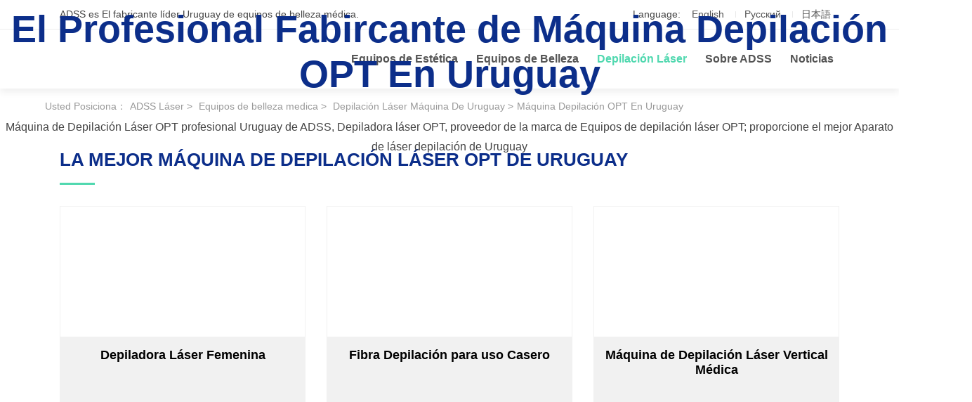

--- FILE ---
content_type: text/html
request_url: https://es.adss.com.cn/maquina-de-depilacion-laser/opt-uruguay/
body_size: 17757
content:
<!DOCTYPE html>
<html lang="es">
<head>
<meta charset="utf-8">
<title>Máquina de OPT Láser Depilación Uruguay | Uruguay Equipo de OPT Láser Depilación Fabricante Profesional - ADSS Láser</title>
<meta name="viewport" content="width=device-width, initial-scale=1.0, minimum-scale=1.0, maximum-scale=1.0, user-scalable=no"> 
 <meta name="description" content="ADSS es un fabricante profesional de marca que produce las máquinas de OPT láser depilación, un proveedor superior que ofrece las máquinas de OPT láser depilación de Uruguay en el 2023. Y en el siguente te presentan precios de las máquinas de OPT láser depilación de Uruguay , las fotos, y los cuadros comparativos antes y después del tratamiento. Elige la empresa ADSS cuando estás buscando las máquinas de OPT láser depilación de Uruguay ." />
<meta name="keywords" content="" />
<meta name="mobile-web-app-capable" content="yes">
<meta name="application-name" content="ADSS Láser">
<meta name="apple-mobile-web-app-capable" content="yes">
<meta name="apple-mobile-web-app-status-bar-style" content="black">
<meta name="apple-mobile-web-app-title" content="ADSS Láser">
<link rel="shortcut icon" href="https://es.adss.com.cn/favicon.ico">
<meta property="og:title" content="Máquina de OPT Láser Depilación Uruguay | Uruguay Equipo de OPT Láser Depilación Fabricante Profesional - ADSS Láser" >
<meta property="og:type" content="product.group">
<meta property="og:site_name" content="ADSS Láser" >
<meta property="og:locale" content="es">
<meta property="product:price:amount" content="2253.00">
<meta property="product:price:currency" content="USD">
<meta property="og:url" content="https://es.adss.com.cn/maquina-de-depilacion-laser/opt-uruguay/" >
<meta property="og:image" content="https://media.adss.com.cn/es/uploads/allimg/200910/1-15cH1564-5P2.jpg">
<meta property="og:site_name" content="ADSS Láser" >
<meta property="og:description" content="ADSS es un fabricante profesional de marca que produce las máquinas de OPT láser depilación, un proveedor superior que ofrece las máquinas de OPT láser depilación de Uruguay en el 2023. Y en el siguente te presentan precios de las máquinas de OPT láser depilación de Uruguay , las fotos, y los cuadros comparativos antes y después del tratamiento. Elige la empresa ADSS cuando estás buscando las máquinas de OPT láser depilación de Uruguay .">
<meta name="original-source" content="https://es.adss.com.cn/maquina-de-depilacion-laser/opt-uruguay/" >
<link rel="canonical" href="https://es.adss.com.cn/maquina-de-depilacion-laser/opt-uruguay/" />
<link href="https://es.adss.com.cn/lib/css/bootstrap.min.css" rel="stylesheet">
<link href="https://es.adss.com.cn/lib/css/font-awesome.min.css" rel="stylesheet">
<link href="https://es.adss.com.cn/lib/css/style.css" rel="stylesheet">
<script src="https://es.adss.com.cn/js/defer.min.js"></script>
<script>Defer.all('script[type="adssscript"]', 2000);</script>
<script async src="https://es.adss.com.cn/js/lazysizes.js" type="adssscript"></script>
<link rel="amphtml" href="https://es.adss.com.cn/amp/maquina-de-depilacion-laser/opt-uruguay/">
<style> #services .box h4{color:#2DC899!important} @media screen and (min-width:1024px){#team .member .details{height:100px} #daohang{width:90%;margin:15px auto;margin-bottom:20px;font-size:14px;color:#999} #daohang a{padding-left:5px;color:#999} }@media only screen and (min-width:768px) and (max-width:1280px){#intro{height:auto} }@media screen and (max-width:767px){#intro{height:200px} }@media screen and (max-width:1024px){#daohang{display:none} #intro .intro-content h1{font-size:20px} #intro .intro-content p{display:none} #intro #intro-carousel::before{height:200px} #team .section-header h2{font-size:18px} #team ul li{width:50%;padding-right:8px;padding-left:8px} #team ul .details .cptitle{font-size:15px} #team ul .details p{display:none} #about .content .about-title{font-size:18px} .section-header .tuobutitle{font-size:18px} #testimonials .section-header .jhprecio{display:none} #team .member .details{height:70px} } #lanmumiaos1 li,p{margin-bottom:20px;font-size:16px;line-height:28px} .xunp-bug{font-weight:400;padding:15px 36px;display:inline-block;color:#fff;border-radius:50px;font-size:16px;background:linear-gradient(102deg,#E46E2E,#E46E2E);margin-top:20px} #lanmumiaos1{width:100%;margin:0px auto;overflow:hidden} .deal .text{font-size:18px;font-weight:400;line-height:26px;color:#333} table{ width: 80%;margin-top:2px;} table tbody tr{ font-size: 16px; line-height: 40px; border-bottom: 1px solid #F1F1F1; border-top: 1px solid #F1F1F1; }
@media screen and (max-width: 768px){.thumbnail .youtube{height: 150px;}.thumbnail .youtube iframe{height: 150px;position:initial;}}@media screen and (min-width: 768px){.thumbnail .youtube{height: 270px;width:1000px;}.thumbnail .youtube iframe{height: 270px;position:initial;}}.thumbnail .youtube img{display:block;margin:0 auto;position:initial;}.thumbnail .youtube{margin-bottom: 0px;display: table-cell;vertical-align: middle;text-align: center;}.youtube{background-color:#000;position:relative;margin:0px;padding:0;overflow:hidden;cursor:pointer;}@media screen and (min-width: 768px){.youtube{width: 100%;margin-bottom:100px;height: 500px;}.youtube iframe{width:100%;height:500px;top:0;left:0;margin:0;padding:0}.youtube img{width:99%;top:-15%;left:0;opacity:.7;height: auto;margin: 0px auto; right: 0;}}@media screen and (max-width: 768px){.youtube{width: 100%;height: 270px;}.youtube iframe{width:100%;height:270px;top:0;left:0;margin:0;padding:0}.youtube img{width:100%;top:15%;left:0;opacity:.7;height: auto;}}.youtube .play-button{width:90px;height:60px;background-color:#333;box-shadow:0 0 30px rgba(0,0,0,.6);z-index:1;opacity:.8;border-radius:6px}.youtube .play-button:hover{background-color:red}.youtube .play-button:before{content:"";border-style:solid;border-width:15px 0 15px 26px;border-color:transparent transparent transparent #fff}.youtube .play-button,.youtube img{cursor:pointer}.youtube .play-button,.youtube .play-button:before,.youtube iframe,.youtube img{position:absolute}.youtube .play-button,.youtube .play-button:before{top:50%;left:50%;transform:translate3d(-50%,-50%,0)}
</style>
 <script type="application/ld+json">{ "@context": "https://schema.org", "@graph": [{ "@type": "LocalBusiness", "name": "ADSS Láser", "legalName": "Beijing ADSS Development Co.,Ltd", "description": "ADSS Láser es una fabricante de líder en el mundo de médicos internacionales a gran escala y máquinas de belleza y una proveedor de marca integra investigación y desarrollo, diseño, producción, ventas, postventa y formación. Se venta equipos de belleza ，máquinas de estética, equipos de belleza láser, equipos de belleza médica, máquinas de depilación láser, etc desde fábrica directamente.", "foundingDate": "2005-07-28", "founders": [ { "@type": "Person", "name": "Sun Jinmeng" } ], "address": { "@type": "PostalAddress", "streetAddress": "F-9, Greenland Wealth Plaza, Jinxing West Road, Daxing District", "addressLocality": "Beijing", "addressRegion": "Beijing, China", "postalCode": "102600", "addressCountry": "CN" }, "image": ["https://media.adss.com.cn/es/logo.jpg"], "email": "chinaadss@adss.com.cn", "telePhone": "+86-10-83625150", "url": "https://es.adss.com.cn", "paymentAccepted": ["cash", "check", "credit card", "invoice", "paypal"], "openingHours": "Mo,Tu,We,Th,Fr,Sa,Su 06:00-23:00", "openingHoursSpecification": [{ "@type": "OpeningHoursSpecification", "dayOfWeek": ["Monday", "Tuesday", "Wednesday", "Thursday", "Friday", "Saturday", "Sunday"], "opens": "06:00", "closes": "23:00" }], "review": { "@type": "Review", "reviewRating": { "@type": "Rating", "ratingValue": "5.0", "bestRating": "1899" }, "author": { "@type": "Person", "name": "ADSS Láser" }}, "aggregateRating": { "@type": "AggregateRating", "ratingValue": "5.0", "reviewCount": "1899" }, "brand": { "@type": "Brand", "name": "ADSS Láser" }, "sameAs": ["https://www.facebook.com/BeijingADSS", "https://twitter.com/BeautyAdss", "https://www.linkedin.com/company/beijingadss/", "https://www.youtube.com/channel/UCmUOufCCeOH7x3O3yZHAnPg", "https://www.instagram.com/adsschina/"], "numberOfEmployees": { "@type": "QuantitativeValue", "minValue": 300, "maxValue": 600 }, "geo":{"@type":"GeoCoordinates","latitude":"39.763584","longitude":"116.331846"}, "priceRange": "$$$" }, { "@type": "Organization", "name": "ADSS Láser", "url": "https://es.adss.com.cn", "logo": "https://es.adss.com.cn/logo.jpg", "description": "ADSS Láser es una fabricante de líder en el mundo de médicos internacionales a gran escala y máquinas de belleza y una proveedor de marca integra investigación y desarrollo, diseño, producción, ventas, postventa y formación. Se venta equipos de belleza ，máquinas de estética, equipos de belleza láser, equipos de belleza médica, máquinas de depilación láser, etc desde fábrica directamente." }] }</script>
<script type="application/ld+json"> { "@context": "https://schema.org/", "@type": "Product", "name": "Máquina Depilación OPT En Uruguay", "url": "https://es.adss.com.cn/maquina-de-depilacion-laser/opt-uruguay/", "image": "https://media.adss.com.cn/es/uploads/allimg/200910/1-15cH1564-5P2.jpg", "description": "ADSS es un fabricante profesional de marca que produce las máquinas de OPT láser depilación, un proveedor superior que ofrece las máquinas de OPT láser depilación de Uruguay en el 2023. Y en el siguente te presentan precios de las máquinas de OPT láser depilación de Uruguay , las fotos, y los cuadros comparativos antes y después del tratamiento. Elige la empresa ADSS cuando estás buscando las máquinas de OPT láser depilación de Uruguay .", "sku": "12253", "mpn": "12253", "brand": { "@type": "Brand", "name": "ADSS Láser" }, "aggregateRating": { "@type": "AggregateRating", "ratingValue": "5.0", "reviewCount": 1905 }, "offers": { "@type": "Offer", "url": "https://es.adss.com.cn/maquina-de-depilacion-laser/opt-uruguay/", "itemCondition": "https://schema.org/NewCondition", "availability": "https://schema.org/InStock", "price": "2253.00", "offerCount": "800", "priceCurrency": "USD", "priceValidUntil": "2024-12-30", "shippingDetails": { "@type": "OfferShippingDetails", "shippingRate": { "@type": "MonetaryAmount", "value": 1.00, "currency": "USD" }, "shippingDestination": { "@type": "DefinedRegion", "addressCountry": ["CA", "US", "PT", "AR", "BO", "BR", "CL", "CO", "CR", "CU", "EC", "SV", "ES", "GT", "GQ", "HN", "MX", "NI", "PA", "PY", "PE", "DO", "UY", "VE"] }, "deliveryTime": { "@type": "ShippingDeliveryTime", "handlingTime": { "@type": "QuantitativeValue", "minValue": 1, "maxValue": 2, "unitCode": "DAY" }, "transitTime": { "@type": "QuantitativeValue", "minValue": 5, "maxValue": 10, "unitCode": "DAY" } } }, "hasMerchantReturnPolicy": { "@type": "MerchantReturnPolicy", "applicableCountry": ["CA", "US", "PT", "AR", "BO", "BR", "CL", "CO", "CR", "CU", "EC", "SV", "ES", "GT", "GQ", "HN", "MX", "NI", "PA", "PY", "PE", "DO", "UY", "VE"], "merchantReturnLink": "https://es.adss.com.cn/sobre-adss-laser/nuestro-equipo/", "returnPolicyCategory": "https://schema.org/MerchantReturnNotPermitted" } } }
</script>
</head>
<body id="body">
<section id="topbar" class="d-none d-lg-block">
 <div class="container clearfix">
  <div class="contact-info float-left">ADSS es El fabricante líder Uruguay de equipos de belleza médica.</div>
<div class="social-links float-right">
       Language:
       <a href="https://www.adss.com.cn/laser-hair-removal-machine/" target="_blank" class="twitter">English</a>
       <a href="https://ru.adss.com.cn/epilyatsiya-mashiny/lazernaya-epilyatsiya-mashiny/" target="_blank" class="twitter">Русский</a>
       <a href="https://www.adss.jp/" target="_blank" class="twitter"> 日本語</a>
      </div>
 </div>
</section>
<header id="header">
    <div class="container">
      <div id="logo" class="pull-left">
        <a href="https://es.adss.com.cn" class="scrollto"><img class="lazyload" src="[data-uri]" data-src="https://media.adss.com.cn/es/images/logo.png" alt="el profesional fabircante de Uruguay de equipos de belleza médica." width="300" height="100" /></a>
      </div>
      <nav id="nav-menu-container">
        <ul class="nav-menu">
<li><a href="/maquina-de-depilacion-laser/uruguay/">Equipos de Estética</a></li>
  <li class="menu-has-children"><a href="https://es.adss.com.cn/producto/">Equipos de Belleza</a>
          	 <ul>

<li><a href='/maquina-de-depilacion-laser/'>Depilación Láser Máquina</a></li>

<li><a href='/ems-maquina/'>EM-Contouring</a></li>

<li><a href='/legenda/'>Legenda</a></li>

<li><a href='/cuerpo-adelgazante-tratos/'>Contorno Corporal</a></li>

<li><a href='/ultrasonido-de-alta-intensidad/'>Máquina HIFU</a></li>

<li><a href='/depiladora-laser/'>Depiladora Láser</a></li>

<li><a href='/depilacion-laser-ipl/'>IPL Depilación Máquina</a></li>

<li><a href='/20Mhz-rf-estiramiento-de-la-piel/'>20Mhz RF Estiramiento de la Piel</a></li>

<li><a href='/analizador-de-piel-3D/'>Analizador de Piel</a></li>

<li><a href='/eliminar-vascular/'>Eliminar Vascular</a></li>

<li><a href='/laser-erbio-yag/'>Erbio Láser</a></li>

<li><a href='/máquina-de-terapia-láser-co2/'>Co2 Láser Máquina</a></li>

<li><a href='/protección-de-la piel/'>Cuidado Diario Facial</a></li>

<li><a href='/q-switch-nd-yag-láser/'>Q-switch ND YAG Láser</a></li>

<li><a href='/láser-de-picosegundo/'>Picosegundo Láser</a></li>

<li><a href='/equipo-de-depilacion-laser/'>Equipo De Depilación Láser</a></li>
	
         </ul>
          </li>
<li class="menu-has-children menu-active"><a href="https://es.adss.com.cn/maquina-de-depilacion-laser/">Depilación Láser</a>
<ul>
 <li><a href='/depilación-láser-de-fibra/' title="Depilación Láser Fibra">Depilación Láser Fibra</a></li>  <li><a href='/Depilación-láser-diodo-808/' title="Máquina Láser Diodo Depilación">Máquina Láser Diodo Depilación</a></li>  <li><a href='/maquina-de-depilacion-laser/para-casa/' title="Depilación Láser Máquina Para Casa">Depilación Láser Máquina Para Casa</a></li>  <li><a href='/maquina-de-depilacion-laser/para-salon/' title="Depilación Láser Máquina para Salón de Belleza">Depilación Láser Máquina para Salón de Belleza</a></li>  <li><a href='/maquina-de-depilacion-laser/medica/' title="Máquina Médica de Depilación Láser">Máquina Médica de Depilación Láser</a></li>  <li><a href='/maquina-de-depilacion-laser/portatil/' title="Depilación Láser Máquina Portátil">Depilación Láser Máquina Portátil</a></li>  <li><a href='/maquina-de-depilacion-laser/shr/' title="SHR Depilación Máquina">SHR Depilación Máquina</a></li> 
<li><a href='/depilacion-laser-ipl/'>IPL Depilación Máquina</a></li>
<li><a href='/1064nm-largo-pulso-láser-199.html'>1064nm Depilación Láser Máquina</a></li>
</ul>
</li>
<li class="menu-has-children"><a href="https://es.adss.com.cn/sobre-adss-laser/">Sobre ADSS</a>
<ul>

<li><a href='/certificado/'>Certificado</a></li>

<li><a href='/sobre-adss-laser/servicio-postventa/'>Servicio Postventa</a></li>

<li><a href='/sobre-adss-laser/ser-distribuidor/'>Ser Distribuidor</a></li>

<li><a href='/sobre-adss-laser/visita-la-fabrica/'>Visita la Fábrica</a></li>

<li><a href='/sobre-adss-laser/servicio-personalizado/'>Servicio Personalizado</a></li>

<li><a href='/sobre-adss-laser/por-que-elegir-adss/'>¿por Qué Elegir ADSS?</a></li>

<li><a href='/sobre-adss-laser/soporte-de-mercadeo/'>Soporte de Mercadeo</a></li>

<li><a href='/sobre-adss-laser/capacitacion-gratuita/'>Capacitación Gratuita</a></li>

<li><a href='/sobre-adss-laser/cultura-de-la-empresa/'>Cultura de la Empresa</a></li>

<li><a href='/sobre-adss-laser/clientes-adss/'>Clientes ADSS</a></li>

<li><a href='/sobre-adss-laser/nuestro-equipo/'>Nuestro Equipo</a></li>
	
 </ul> </li>
<li class="menu-has-children"><a href="https://es.adss.com.cn/noticias/">Noticias</a>
<ul>
<li><a href="https://es.adss.com.cn/exposición/">Exposición</a></li>
<li><a href="https://es.adss.com.cn/exposiciones-reseñas/">Exposiciones Antes</a></li>
<li><a href="https://es.adss.com.cn/about-noticias/">Noticias de La Compañía</a></li>
</ul> </li>
</ul></nav> </div> </header> 
  <section id="intro" class="wow fadeIn">
    <div class="intro-content"> <h1>El Profesional Fabircante de Máquina Depilación OPT En Uruguay</h1> <p>Máquina de Depilación Láser  OPT profesional Uruguay de ADSS, Depiladora láser OPT, proveedor de la marca de Equipos de depilación láser OPT; proporcione el mejor Aparato de láser depilación de Uruguay</p> </div>
    <div id="intro-carousel" class="owl-carousel" >
      <ul>
      	<li class="item"><img src="https://media.adss.com.cn/es/images/banner-hair-removal.webp" class="Máquina Depilación OPT En Uruguay"  width="1920" height="800" /></li>
      </ul>
    </div>
  </section>
<div id="daohang">
<ul>
  <li>Usted Posiciona：<a href='https://es.adss.com.cn/'>ADSS Láser</a> > <a href='https://es.adss.com.cn/producto/'>Equipos de belleza medica</a> > <a href='/maquina-de-depilacion-laser/uruguay/'>Depilación Láser Máquina De Uruguay</a> ><a href=''>Máquina Depilación OPT En Uruguay</a></li>
</ul>
</div>
<main id="main">
<section id="team" class="wow fadeInUp"><div class="container"><div class="section-header">
<h2 class="tuobutitle">La mejor Máquina De Depilación Láser OPT de Uruguay</h2></div>
<ul class="row"  itemscope  itemtype="http://schema.org/ItemList">
<meta itemprop="name" content="Máquina Depilación OPT En Uruguay"> <meta itemprop="image" content="https://media.adss.com.cn/es/uploads/allimg/200910/1-15cH1564-5P2.jpg"> <meta itemprop="url" content="https://es.adss.com.cn/maquina-de-depilacion-laser/opt-uruguay/"> <meta itemprop="description" content="ADSS es un fabricante profesional de marca que produce las máquinas de OPT láser depilación, un proveedor superior que ofrece las máquinas de OPT láser depilación de Uruguay en el 2023. Y en el siguente te presentan precios de las máquinas de OPT láser depilación de Uruguay , las fotos, y los cuadros comparativos antes y después del tratamiento. Elige la empresa ADSS cuando estás buscando las máquinas de OPT láser depilación de Uruguay .">

<li class="col-lg-4 col-md-6" itemprop="itemListElement" itemscope  itemtype="http://schema.org/ListItem"> 
	<meta itemprop="position" content="1"> <div itemscope itemtype="http://schema.org/Product"> <meta itemprop="image" content="https://media.adss.com.cn/es/uploads/allimg/240913/1-1H6215G3-5645.jpg"> <meta itemprop="manufacturer" content="ADSS Láser"> <meta itemprop="gtin13" content="89825666"> <meta itemprop="brand" content="ADSS Láser"> <meta itemprop="model" content="OPT-B"> <meta itemprop="description" content="ADSS Professional proporciona un dispositivo de eliminación de vello con láser para amigas, fabricante de la marca de equipos de eliminación de vello, presenta el efecto de imagen, precio, función, ventaja, características, etc."> 
 <div class="member">
  <div class="pic"><a href="/depiladora-laser-256.html"><img src="[data-uri]" data-src="https://media.adss.com.cn/es/uploads/allimg/240913/1-1H6215G3-5645_400_400.jpg" alt="Depiladora Láser Femenina" class="lazyload" width="400" height="400"  /></a></div>
<div class="details">
<h2 class="cptitle" itemprop="name"><a itemprop="url"  href="https://es.adss.com.cn/depiladora-laser-256.html">Depiladora Láser Femenina</a></h2>
</div></div>
<div itemprop="offers" itemscope itemtype="http://schema.org/AggregateOffer"> <link itemprop="availability" href="https://schema.org/InStock"> <meta itemprop="offerCount" content="600"> <meta itemprop="itemCondition" itemscope itemtype="http://schema.org/OfferItemCondition" content="http://schema.org/NewCondition"> <meta itemprop="priceCurrency" content="USD"> <meta itemprop="price" content="166.00"> <meta itemprop="lowPrice" content="166.00"> <meta itemprop="highPrice" content="4263.00"> </div> <div itemprop="aggregateRating" itemscope itemtype="http://schema.org/AggregateRating"> <meta itemprop="ratingValue" content="5.0"> <meta itemprop="ratingCount" content="85"> </div> </div>
	</li>
<li class="col-lg-4 col-md-6" itemprop="itemListElement" itemscope  itemtype="http://schema.org/ListItem"> 
	<meta itemprop="position" content="2"> <div itemscope itemtype="http://schema.org/Product"> <meta itemprop="image" content="https://media.adss.com.cn/es/uploads/allimg/190419/1-1Z419164306.jpg"> <meta itemprop="manufacturer" content="ADSS Láser"> <meta itemprop="gtin13" content="898219109"> <meta itemprop="brand" content="ADSS Láser"> <meta itemprop="model" content="NO FG2000B+"> <meta itemprop="description" content="El láser semiconductor de fibra óptica del hogar adopta la longitud de onda de 810nm del estándar de oro para depilación, y hereda todas las ventajas del láser semiconductor tradicional de 810nm,Nos eligen para la compra de equipos de depilación láser , servicios y calidad garantizados por vida. 
"> 
 <div class="member">
  <div class="pic"><a href="/depilación-láser-de-fibra-219.html"><img src="[data-uri]" data-src="https://media.adss.com.cn/es/uploads/allimg/190419/1-1Z419164306_400_400.jpg" alt="Fibra Depilación para uso Casero" class="lazyload" width="400" height="400"  /></a></div>
<div class="details">
<h2 class="cptitle" itemprop="name"><a itemprop="url"  href="https://es.adss.com.cn/depilación-láser-de-fibra-219.html">Fibra Depilación para uso Casero</a></h2>
</div></div>
<div itemprop="offers" itemscope itemtype="http://schema.org/AggregateOffer"> <link itemprop="availability" href="https://schema.org/InStock"> <meta itemprop="offerCount" content="600"> <meta itemprop="itemCondition" itemscope itemtype="http://schema.org/OfferItemCondition" content="http://schema.org/NewCondition"> <meta itemprop="priceCurrency" content="USD"> <meta itemprop="price" content="1109.00"> <meta itemprop="lowPrice" content="1109.00"> <meta itemprop="highPrice" content="4444.00"> </div> <div itemprop="aggregateRating" itemscope itemtype="http://schema.org/AggregateRating"> <meta itemprop="ratingValue" content="5.0"> <meta itemprop="ratingCount" content="379"> </div> </div>
	</li>
<li class="col-lg-4 col-md-6" itemprop="itemListElement" itemscope  itemtype="http://schema.org/ListItem"> 
	<meta itemprop="position" content="3"> <div itemscope itemtype="http://schema.org/Product"> <meta itemprop="image" content="https://media.adss.com.cn/es/uploads/allimg/190419/1-1Z419152H7.jpg"> <meta itemprop="manufacturer" content="ADSS Láser"> <meta itemprop="gtin13" content="898215132"> <meta itemprop="brand" content="ADSS Láser"> <meta itemprop="model" content="FG 2000-C"> <meta itemprop="description" content="La máquina de depilación láser vertical médica utiliza una frecuencia de repetición de 10 Hz, que es de 3 a 5 veces la velocidad del láser convencional de depilación. El sistema de eliminación de vello con punto de hielo puede desliz"> 
 <div class="member">
  <div class="pic"><a href="/maquina-de-depilacion-laser-215.html"><img src="[data-uri]" data-src="https://media.adss.com.cn/es/uploads/allimg/190419/1-1Z419152H7_400_400.jpg" alt="Máquina de Depilación Láser Vertical Médica" class="lazyload" width="400" height="400"  /></a></div>
<div class="details">
<h2 class="cptitle" itemprop="name"><a itemprop="url"  href="https://es.adss.com.cn/maquina-de-depilacion-laser-215.html">Máquina de Depilación Láser Vertical Médica</a></h2>
</div></div>
<div itemprop="offers" itemscope itemtype="http://schema.org/AggregateOffer"> <link itemprop="availability" href="https://schema.org/InStock"> <meta itemprop="offerCount" content="600"> <meta itemprop="itemCondition" itemscope itemtype="http://schema.org/OfferItemCondition" content="http://schema.org/NewCondition"> <meta itemprop="priceCurrency" content="USD"> <meta itemprop="price" content="1132.00"> <meta itemprop="lowPrice" content="1132.00"> <meta itemprop="highPrice" content="4308.00"> </div> <div itemprop="aggregateRating" itemscope itemtype="http://schema.org/AggregateRating"> <meta itemprop="ratingValue" content="5.0"> <meta itemprop="ratingCount" content="228"> </div> </div>
	</li>
<li class="col-lg-4 col-md-6" itemprop="itemListElement" itemscope  itemtype="http://schema.org/ListItem"> 
	<meta itemprop="position" content="4"> <div itemscope itemtype="http://schema.org/Product"> <meta itemprop="image" content="https://media.adss.com.cn/es/uploads/allimg/200910/1-15cH2003-J31.jpg"> <meta itemprop="manufacturer" content="ADSS Láser"> <meta itemprop="gtin13" content="898253177"> <meta itemprop="brand" content="ADSS Láser"> <meta itemprop="model" content="OPT-DP"> <meta itemprop="description" content="Los fabricantes de equipos de belleza de Adss le brindan imágenes de efecto de la máquina de Depiladora láser portátil IPL,Máquina de depilación portátil IPL,Dispositivo de depilación láser en casa IPL, precio, función y ventajas de la máquina de Depiladora láser portátil IPL"> 
 <div class="member">
  <div class="pic"><a href="/depilacion-laser-ipl-253.html"><img src="[data-uri]" data-src="https://media.adss.com.cn/es/uploads/allimg/200910/1-15cH2003-J31_400_400.jpg" alt="Máquina de Depiladora Láser Portátil IPL" class="lazyload" width="400" height="400"  /></a></div>
<div class="details">
<h2 class="cptitle" itemprop="name"><a itemprop="url"  href="https://es.adss.com.cn/depilacion-laser-ipl-253.html">Máquina de Depiladora Láser Portátil IPL</a></h2>
</div></div>
<div itemprop="offers" itemscope itemtype="http://schema.org/AggregateOffer"> <link itemprop="availability" href="https://schema.org/InStock"> <meta itemprop="offerCount" content="600"> <meta itemprop="itemCondition" itemscope itemtype="http://schema.org/OfferItemCondition" content="http://schema.org/NewCondition"> <meta itemprop="priceCurrency" content="USD"> <meta itemprop="price" content="1177.00"> <meta itemprop="lowPrice" content="1177.00"> <meta itemprop="highPrice" content="4182.00"> </div> <div itemprop="aggregateRating" itemscope itemtype="http://schema.org/AggregateRating"> <meta itemprop="ratingValue" content="5.0"> <meta itemprop="ratingCount" content="523"> </div> </div>
	</li>
<li class="col-lg-4 col-md-6" itemprop="itemListElement" itemscope  itemtype="http://schema.org/ListItem"> 
	<meta itemprop="position" content="5"> <div itemscope itemtype="http://schema.org/Product"> <meta itemprop="image" content="https://media.adss.com.cn/es/uploads/allimg/201105/1-16045AA3-4K7.jpg"> <meta itemprop="manufacturer" content="ADSS Láser"> <meta itemprop="gtin13" content="898221181"> <meta itemprop="brand" content="ADSS Láser"> <meta itemprop="model" content="FG 2000-C"> <meta itemprop="description" content="ADSS es un fabricante de marca especializado en la producción de la máquina de depilación láser, el Dispositivo de Depilación Láser de Diodo Casero, el Equipo de Depilación Láser de Diodo doméstico.Proporcionamos precios, imágenes, funciones, videos y ventajas sobre 2019 el mejor Cabello Láser de Diodo Casero Máquina de Remoción."> 
 <div class="member">
  <div class="pic"><a href="/Depilación-láser-diodo-808-221.html"><img src="[data-uri]" data-src="https://media.adss.com.cn/es/uploads/allimg/201105/1-16045AA3-4K7_400_400.jpg" alt="Máquina De Depilación Láser de Diodo en Casa" class="lazyload" width="400" height="400"  /></a></div>
<div class="details">
<h2 class="cptitle" itemprop="name"><a itemprop="url"  href="https://es.adss.com.cn/Depilación-láser-diodo-808-221.html">Máquina De Depilación Láser de Diodo en Casa</a></h2>
</div></div>
<div itemprop="offers" itemscope itemtype="http://schema.org/AggregateOffer"> <link itemprop="availability" href="https://schema.org/InStock"> <meta itemprop="offerCount" content="600"> <meta itemprop="itemCondition" itemscope itemtype="http://schema.org/OfferItemCondition" content="http://schema.org/NewCondition"> <meta itemprop="priceCurrency" content="USD"> <meta itemprop="price" content="1181.00"> <meta itemprop="lowPrice" content="1181.00"> <meta itemprop="highPrice" content="4217.00"> </div> <div itemprop="aggregateRating" itemscope itemtype="http://schema.org/AggregateRating"> <meta itemprop="ratingValue" content="5.0"> <meta itemprop="ratingCount" content="496"> </div> </div>
	</li>
<li class="col-lg-4 col-md-6" itemprop="itemListElement" itemscope  itemtype="http://schema.org/ListItem"> 
	<meta itemprop="position" content="6"> <div itemscope itemtype="http://schema.org/Product"> <meta itemprop="image" content="https://media.adss.com.cn/es/uploads/allimg/190909/1-1ZZ91J356.jpg"> <meta itemprop="manufacturer" content="ADSS Láser"> <meta itemprop="gtin13" content="89834161"> <meta itemprop="brand" content="ADSS Láser"> <meta itemprop="model" content="LP-2016"> <meta itemprop="description" content="Fabricante de marca especializado en la producción de láseres de pulso largo; proporciona precio, imagen, función, ventajas y comparación de la máquina de depilación láser portátil de pulso largo para salón de estético; elígenos si compras la máquina de depilación láser portátil pulsada, ofrecemos servicio de calidad y precios economicos."> 
 <div class="member">
  <div class="pic"><a href="/1064nm-largo-pulso-láser-341.html"><img src="[data-uri]" data-src="https://media.adss.com.cn/es/uploads/allimg/190909/1-1ZZ91J356_400_400.jpg" alt="Máquina De Depilación Láser Portátil De Pulso Largo Para Salón De Estético." class="lazyload" width="400" height="400"  /></a></div>
<div class="details">
<h2 class="cptitle" itemprop="name"><a itemprop="url"  href="https://es.adss.com.cn/1064nm-largo-pulso-láser-341.html">Máquina De Depilación Láser Portátil De Pulso Largo Para Salón De Estético.</a></h2>
</div></div>
<div itemprop="offers" itemscope itemtype="http://schema.org/AggregateOffer"> <link itemprop="availability" href="https://schema.org/InStock"> <meta itemprop="offerCount" content="600"> <meta itemprop="itemCondition" itemscope itemtype="http://schema.org/OfferItemCondition" content="http://schema.org/NewCondition"> <meta itemprop="priceCurrency" content="USD"> <meta itemprop="price" content="161.00"> <meta itemprop="lowPrice" content="161.00"> <meta itemprop="highPrice" content="4900.00"> </div> <div itemprop="aggregateRating" itemscope itemtype="http://schema.org/AggregateRating"> <meta itemprop="ratingValue" content="5.0"> <meta itemprop="ratingCount" content="556"> </div> </div>
	</li>
<li class="col-lg-4 col-md-6" itemprop="itemListElement" itemscope  itemtype="http://schema.org/ListItem"> 
	<meta itemprop="position" content="7"> <div itemscope itemtype="http://schema.org/Product"> <meta itemprop="image" content="https://media.adss.com.cn/es/uploads/allimg/190926/1-1Z926101410_500_500.jpg"> <meta itemprop="manufacturer" content="ADSS Láser"> <meta itemprop="gtin13" content="898354129"> <meta itemprop="brand" content="ADSS Láser"> <meta itemprop="model" content=" FG2000-D+"> <meta itemprop="description" content="El fabricante profesional de equipos cosméticos de láser de ADSS proporciona imágenes de equipos de depilación láser médica, precios y comentarios de equipos de depilación láser médica e introducción en video, hospitales para encontrar fabricantes profesionales de máquinas de depilación láser para elegir ADSS de China, servicio de calidad, garantía de calidad"> 
 <div class="member">
  <div class="pic"><a href="/equipo-de-depilacion-laser/354.html"><img src="[data-uri]" data-src="https://media.adss.com.cn/es/uploads/allimg/190926/1-1Z926101410_500_500_400_400.jpg" alt="Equipo Médico de Depilación Láser" class="lazyload" width="400" height="400"  /></a></div>
<div class="details">
<h2 class="cptitle" itemprop="name"><a itemprop="url"  href="https://es.adss.com.cn/equipo-de-depilacion-laser/354.html">Equipo Médico de Depilación Láser</a></h2>
</div></div>
<div itemprop="offers" itemscope itemtype="http://schema.org/AggregateOffer"> <link itemprop="availability" href="https://schema.org/InStock"> <meta itemprop="offerCount" content="600"> <meta itemprop="itemCondition" itemscope itemtype="http://schema.org/OfferItemCondition" content="http://schema.org/NewCondition"> <meta itemprop="priceCurrency" content="USD"> <meta itemprop="price" content="1129.00"> <meta itemprop="lowPrice" content="1129.00"> <meta itemprop="highPrice" content="4795.00"> </div> <div itemprop="aggregateRating" itemscope itemtype="http://schema.org/AggregateRating"> <meta itemprop="ratingValue" content="5.0"> <meta itemprop="ratingCount" content="468"> </div> </div>
	</li>
<li class="col-lg-4 col-md-6" itemprop="itemListElement" itemscope  itemtype="http://schema.org/ListItem"> 
	<meta itemprop="position" content="8"> <div itemscope itemtype="http://schema.org/Product"> <meta itemprop="image" content="https://media.adss.com.cn/es/uploads/allimg/190926/1-1Z926140617_500_500.jpg"> <meta itemprop="manufacturer" content="ADSS Láser"> <meta itemprop="gtin13" content="89835753"> <meta itemprop="brand" content="ADSS Láser"> <meta itemprop="model" content="NO FG2000B+"> <meta itemprop="description" content="El fabricante profesional de equipos cosméticos cosméticos con láser ADSS proporciona imágenes del equipo de depilación láser de fibra, el precio y los comentarios de los equipos de depilación láser de fibra e introducción en video."> 
 <div class="member">
  <div class="pic"><a href="/equipo-de-depilacion-laser/357.html"><img src="[data-uri]" data-src="https://media.adss.com.cn/es/uploads/allimg/190926/1-1Z926140617_500_500_400_400.jpg" alt="Equipo De Depilación Láser Fibra" class="lazyload" width="400" height="400"  /></a></div>
<div class="details">
<h2 class="cptitle" itemprop="name"><a itemprop="url"  href="https://es.adss.com.cn/equipo-de-depilacion-laser/357.html">Equipo De Depilación Láser Fibra</a></h2>
</div></div>
<div itemprop="offers" itemscope itemtype="http://schema.org/AggregateOffer"> <link itemprop="availability" href="https://schema.org/InStock"> <meta itemprop="offerCount" content="600"> <meta itemprop="itemCondition" itemscope itemtype="http://schema.org/OfferItemCondition" content="http://schema.org/NewCondition"> <meta itemprop="priceCurrency" content="USD"> <meta itemprop="price" content="153.00"> <meta itemprop="lowPrice" content="153.00"> <meta itemprop="highPrice" content="4102.00"> </div> <div itemprop="aggregateRating" itemscope itemtype="http://schema.org/AggregateRating"> <meta itemprop="ratingValue" content="5.0"> <meta itemprop="ratingCount" content="158"> </div> </div>
	</li>
<li class="col-lg-4 col-md-6" itemprop="itemListElement" itemscope  itemtype="http://schema.org/ListItem"> 
	<meta itemprop="position" content="9"> <div itemscope itemtype="http://schema.org/Product"> <meta itemprop="image" content="https://media.adss.com.cn/es/uploads/allimg/200910/1-15cH14G-C32.jpg"> <meta itemprop="manufacturer" content="ADSS Láser"> <meta itemprop="gtin13" content="898200171"> <meta itemprop="brand" content="ADSS Láser"> <meta itemprop="model" content="OPT-BP"> <meta itemprop="description" content="SHR es una nueva tecnología de eliminación permanente del vello, con una longitud de onda pura objetivo, que funciona en una alta tasa de repetición de pulsos cortos, calentando gradualmente la dermis a una temperatura que daña los folí"> 
 <div class="member">
  <div class="pic"><a href="/depilacion-laser-ipl-200.html"><img src="[data-uri]" data-src="https://media.adss.com.cn/es/uploads/allimg/200910/1-15cH14G-C32_400_400.jpg" alt="Super Depilación SHR Portátil" class="lazyload" width="400" height="400"  /></a></div>
<div class="details">
<h2 class="cptitle" itemprop="name"><a itemprop="url"  href="https://es.adss.com.cn/depilacion-laser-ipl-200.html">Super Depilación SHR Portátil</a></h2>
</div></div>
<div itemprop="offers" itemscope itemtype="http://schema.org/AggregateOffer"> <link itemprop="availability" href="https://schema.org/InStock"> <meta itemprop="offerCount" content="600"> <meta itemprop="itemCondition" itemscope itemtype="http://schema.org/OfferItemCondition" content="http://schema.org/NewCondition"> <meta itemprop="priceCurrency" content="USD"> <meta itemprop="price" content="1171.00"> <meta itemprop="lowPrice" content="1171.00"> <meta itemprop="highPrice" content="4743.00"> </div> <div itemprop="aggregateRating" itemscope itemtype="http://schema.org/AggregateRating"> <meta itemprop="ratingValue" content="5.0"> <meta itemprop="ratingCount" content="329"> </div> </div>
	</li>
<li class="col-lg-4 col-md-6" itemprop="itemListElement" itemscope  itemtype="http://schema.org/ListItem"> 
	<meta itemprop="position" content="10"> <div itemscope itemtype="http://schema.org/Product"> <meta itemprop="image" content="https://media.adss.com.cn/es/uploads/allimg/240913/1-1H62160S-1Y1.jpg"> <meta itemprop="manufacturer" content="ADSS Láser"> <meta itemprop="gtin13" content="898375156"> <meta itemprop="brand" content="ADSS Láser"> <meta itemprop="model" content="FG 2000-C"> <meta itemprop="description" content="ADSS Laser le proporciona una imagen del dispositivo de Depiladora láser diodo en Salon de Belleza, el principio de funcionamiento y el mejor fabricante de marcas de dispositivos de Depiladora láser diodo en Salon de Belleza, encuentre el mejor dispositivo de Depiladora láser diodo en Salon de Belleza para elegirnos, servicio de calidad, garantía de calidad"> 
 <div class="member">
  <div class="pic"><a href="/depiladora-laser-375.html"><img src="[data-uri]" data-src="https://media.adss.com.cn/es/uploads/allimg/240913/1-1H62160S-1Y1_400_400.jpg" alt="Depiladora Láser Diodo en Salon de Belleza" class="lazyload" width="400" height="400"  /></a></div>
<div class="details">
<h2 class="cptitle" itemprop="name"><a itemprop="url"  href="https://es.adss.com.cn/depiladora-laser-375.html">Depiladora Láser Diodo en Salon de Belleza</a></h2>
</div></div>
<div itemprop="offers" itemscope itemtype="http://schema.org/AggregateOffer"> <link itemprop="availability" href="https://schema.org/InStock"> <meta itemprop="offerCount" content="600"> <meta itemprop="itemCondition" itemscope itemtype="http://schema.org/OfferItemCondition" content="http://schema.org/NewCondition"> <meta itemprop="priceCurrency" content="USD"> <meta itemprop="price" content="1156.00"> <meta itemprop="lowPrice" content="1156.00"> <meta itemprop="highPrice" content="4649.00"> </div> <div itemprop="aggregateRating" itemscope itemtype="http://schema.org/AggregateRating"> <meta itemprop="ratingValue" content="5.0"> <meta itemprop="ratingCount" content="337"> </div> </div>
	</li>
<li class="col-lg-4 col-md-6" itemprop="itemListElement" itemscope  itemtype="http://schema.org/ListItem"> 
	<meta itemprop="position" content="11"> <div itemscope itemtype="http://schema.org/Product"> <meta itemprop="image" content="https://media.adss.com.cn/es/uploads/allimg/240911/1-1H604S27-Y43.jpg"> <meta itemprop="manufacturer" content="ADSS Láser"> <meta itemprop="gtin13" content="89825592"> <meta itemprop="brand" content="ADSS Láser"> <meta itemprop="model" content="OPT-DP"> <meta itemprop="description" content="ADSS es una empresa de marca especializada en la producción y venta de Equipos Portátiles de Depilación Láser. Ofrecemos 2020 el mejor Equipo Portátil de Depilación Láser e introducción de precios, fotos, videos, comentarios sobre Equipo Portátil de Depilación Láser. fabricante profesional de la marca de Dispositivos Portátiles de Depilación, elija China ADSS."> 
 <div class="member">
  <div class="pic"><a href="/depiladora-laser-255.html"><img src="[data-uri]" data-src="https://media.adss.com.cn/es/uploads/allimg/240911/1-1H604S27-Y43_400_400.jpg" alt="Depiladora Láser Portátil" class="lazyload" width="400" height="400"  /></a></div>
<div class="details">
<h2 class="cptitle" itemprop="name"><a itemprop="url"  href="https://es.adss.com.cn/depiladora-laser-255.html">Depiladora Láser Portátil</a></h2>
</div></div>
<div itemprop="offers" itemscope itemtype="http://schema.org/AggregateOffer"> <link itemprop="availability" href="https://schema.org/InStock"> <meta itemprop="offerCount" content="600"> <meta itemprop="itemCondition" itemscope itemtype="http://schema.org/OfferItemCondition" content="http://schema.org/NewCondition"> <meta itemprop="priceCurrency" content="USD"> <meta itemprop="price" content="192.00"> <meta itemprop="lowPrice" content="192.00"> <meta itemprop="highPrice" content="4515.00"> </div> <div itemprop="aggregateRating" itemscope itemtype="http://schema.org/AggregateRating"> <meta itemprop="ratingValue" content="5.0"> <meta itemprop="ratingCount" content="278"> </div> </div>
	</li>
<li class="col-lg-4 col-md-6" itemprop="itemListElement" itemscope  itemtype="http://schema.org/ListItem"> 
	<meta itemprop="position" content="12"> <div itemscope itemtype="http://schema.org/Product"> <meta itemprop="image" content="https://media.adss.com.cn/es/uploads/allimg/200910/1-15cH2003-J31.jpg"> <meta itemprop="manufacturer" content="ADSS Láser"> <meta itemprop="gtin13" content="89825255"> <meta itemprop="brand" content="ADSS Láser"> <meta itemprop="model" content="OPT-DP"> <meta itemprop="description" content="Los fabricantes de equipos de belleza de Adss le brindan imágenes de efecto de la máquina de Depiladoras de luz pulsada IPL Facial,Máquina de depilación facial IPL,Dispositivo de depilación láser en casa IPL, precio, función y ventajas de la máquina de Depiladoras de luz pulsada IPL Facial"> 
 <div class="member">
  <div class="pic"><a href="/depilacion-laser-ipl-252.html"><img src="[data-uri]" data-src="https://media.adss.com.cn/es/uploads/allimg/200910/1-15cH2003-J31_400_400.jpg" alt="Depiladoras de luz Pulsada IPL Facial" class="lazyload" width="400" height="400"  /></a></div>
<div class="details">
<h2 class="cptitle" itemprop="name"><a itemprop="url"  href="https://es.adss.com.cn/depilacion-laser-ipl-252.html">Depiladoras de luz Pulsada IPL Facial</a></h2>
</div></div>
<div itemprop="offers" itemscope itemtype="http://schema.org/AggregateOffer"> <link itemprop="availability" href="https://schema.org/InStock"> <meta itemprop="offerCount" content="600"> <meta itemprop="itemCondition" itemscope itemtype="http://schema.org/OfferItemCondition" content="http://schema.org/NewCondition"> <meta itemprop="priceCurrency" content="USD"> <meta itemprop="price" content="155.00"> <meta itemprop="lowPrice" content="155.00"> <meta itemprop="highPrice" content="4126.00"> </div> <div itemprop="aggregateRating" itemscope itemtype="http://schema.org/AggregateRating"> <meta itemprop="ratingValue" content="5.0"> <meta itemprop="ratingCount" content="338"> </div> </div>
	</li>
<li class="col-lg-4 col-md-6" itemprop="itemListElement" itemscope  itemtype="http://schema.org/ListItem"> 
	<meta itemprop="position" content="13"> <div itemscope itemtype="http://schema.org/Product"> <meta itemprop="image" content="https://media.adss.com.cn/es/uploads/allimg/190926/1-1Z926115617_500_500.jpg"> <meta itemprop="manufacturer" content="ADSS Láser"> <meta itemprop="gtin13" content="898356170"> <meta itemprop="brand" content="ADSS Láser"> <meta itemprop="model" content="OPT-B"> <meta itemprop="description" content="Fabricante profesional de equipos de cosméticos láser láser de ADSS para proporcionar imágenes de equipos de depilación láser para el hogar, precios y comentarios de equipos de depilación láserde Casera e introducción de video, encuentre fabricantes profesionales de máquinas de depilación láser Para Casa para elegir ADSS de China, servicio de calidad, garantía de calidad"> 
 <div class="member">
  <div class="pic"><a href="/equipo-de-depilacion-laser/356.html"><img src="[data-uri]" data-src="https://media.adss.com.cn/es/uploads/allimg/190926/1-1Z926115617_500_500_400_400.jpg" alt="Equipo De Depilación Láser Para El Hogar" class="lazyload" width="400" height="400"  /></a></div>
<div class="details">
<h2 class="cptitle" itemprop="name"><a itemprop="url"  href="https://es.adss.com.cn/equipo-de-depilacion-laser/356.html">Equipo De Depilación Láser Para El Hogar</a></h2>
</div></div>
<div itemprop="offers" itemscope itemtype="http://schema.org/AggregateOffer"> <link itemprop="availability" href="https://schema.org/InStock"> <meta itemprop="offerCount" content="600"> <meta itemprop="itemCondition" itemscope itemtype="http://schema.org/OfferItemCondition" content="http://schema.org/NewCondition"> <meta itemprop="priceCurrency" content="USD"> <meta itemprop="price" content="1170.00"> <meta itemprop="lowPrice" content="1170.00"> <meta itemprop="highPrice" content="4503.00"> </div> <div itemprop="aggregateRating" itemscope itemtype="http://schema.org/AggregateRating"> <meta itemprop="ratingValue" content="5.0"> <meta itemprop="ratingCount" content="321"> </div> </div>
	</li>
<li class="col-lg-4 col-md-6" itemprop="itemListElement" itemscope  itemtype="http://schema.org/ListItem"> 
	<meta itemprop="position" content="14"> <div itemscope itemtype="http://schema.org/Product"> <meta itemprop="image" content="https://media.adss.com.cn/es/uploads/allimg/220930/1-1B45260a-4O5.jpg"> <meta itemprop="manufacturer" content="ADSS Láser"> <meta itemprop="gtin13" content="898416166"> <meta itemprop="brand" content="ADSS Láser"> <meta itemprop="model" content="4D Teclaser"> <meta itemprop="description" content="4D TECLASER tiene la última tecnología mejorada del sistema de depilación diodo láser de alta potencia más avanzado. Renovando la 810 longitud de onda única de diodo láser tradicional en el pasado, 4D TECLASER combina la longitud de onda dorada de 810 nm para la depilación con la salida de 940 nm de penetración más profunda,"> 
 <div class="member">
  <div class="pic"><a href="/Depilación-láser-diodo-808-416.html"><img src="[data-uri]" data-src="https://media.adss.com.cn/es/uploads/allimg/220930/1-1B45260a-4O5_400_400.jpg" alt="Máquinas de Depiladora Diodo Láser 4D Teclaser" class="lazyload" width="400" height="400"  /></a></div>
<div class="details">
<h2 class="cptitle" itemprop="name"><a itemprop="url"  href="https://es.adss.com.cn/Depilación-láser-diodo-808-416.html">Máquinas de Depiladora Diodo Láser 4D Teclaser</a></h2>
</div></div>
<div itemprop="offers" itemscope itemtype="http://schema.org/AggregateOffer"> <link itemprop="availability" href="https://schema.org/InStock"> <meta itemprop="offerCount" content="600"> <meta itemprop="itemCondition" itemscope itemtype="http://schema.org/OfferItemCondition" content="http://schema.org/NewCondition"> <meta itemprop="priceCurrency" content="USD"> <meta itemprop="price" content="1166.00"> <meta itemprop="lowPrice" content="1166.00"> <meta itemprop="highPrice" content="4515.00"> </div> <div itemprop="aggregateRating" itemscope itemtype="http://schema.org/AggregateRating"> <meta itemprop="ratingValue" content="5.0"> <meta itemprop="ratingCount" content="356"> </div> </div>
	</li>
<li class="col-lg-4 col-md-6" itemprop="itemListElement" itemscope  itemtype="http://schema.org/ListItem"> 
	<meta itemprop="position" content="15"> <div itemscope itemtype="http://schema.org/Product"> <meta itemprop="image" content="https://media.adss.com.cn/es/uploads/allimg/200909/1-15c640K7-1153.jpg"> <meta itemprop="manufacturer" content="ADSS Láser"> <meta itemprop="gtin13" content="898176125"> <meta itemprop="brand" content="ADSS Láser"> <meta itemprop="model" content="FG 2000-C"> <meta itemprop="description" content="Los fabricantes de equipos de belleza de Adss le brindan imágenes de efecto 808nm diodo láser depilación, precio de la 808nm diodo láser depilación,función y ventajasDurante el tratamiento de depilacin lser, la luz pasa a travsps de la piel y es"> 
 <div class="member">
  <div class="pic"><a href="/maquina-de-depilacion-laser-176.html"><img src="[data-uri]" data-src="https://media.adss.com.cn/es/uploads/allimg/200909/1-15c640K7-1153_400_400.jpg" alt="808nm Diodo Láser Depilación" class="lazyload" width="400" height="400"  /></a></div>
<div class="details">
<h2 class="cptitle" itemprop="name"><a itemprop="url"  href="https://es.adss.com.cn/maquina-de-depilacion-laser-176.html">808nm Diodo Láser Depilación</a></h2>
</div></div>
<div itemprop="offers" itemscope itemtype="http://schema.org/AggregateOffer"> <link itemprop="availability" href="https://schema.org/InStock"> <meta itemprop="offerCount" content="600"> <meta itemprop="itemCondition" itemscope itemtype="http://schema.org/OfferItemCondition" content="http://schema.org/NewCondition"> <meta itemprop="priceCurrency" content="USD"> <meta itemprop="price" content="1125.00"> <meta itemprop="lowPrice" content="1125.00"> <meta itemprop="highPrice" content="4763.00"> </div> <div itemprop="aggregateRating" itemscope itemtype="http://schema.org/AggregateRating"> <meta itemprop="ratingValue" content="5.0"> <meta itemprop="ratingCount" content="529"> </div> </div>
	</li>
<li class="col-lg-4 col-md-6" itemprop="itemListElement" itemscope  itemtype="http://schema.org/ListItem"> 
	<meta itemprop="position" content="16"> <div itemscope itemtype="http://schema.org/Product"> <meta itemprop="image" content="https://media.adss.com.cn/es/uploads/allimg/190910/1-1Z910104G5.jpg"> <meta itemprop="manufacturer" content="ADSS Láser"> <meta itemprop="gtin13" content="898344192"> <meta itemprop="brand" content="ADSS Láser"> <meta itemprop="model" content="LP-2016"> <meta itemprop="description" content="un fabricante de marca especializado en la producción de láseres de pulso largo; que ofrece el precio, imagen, función, ventaja y comparación de antes y despues de la mejora y más populado láser de pulso largo de depilación en 2019; La clinica compra la máquina de depilación láser que elege ADSS; buen precio y buena calidad"> 
 <div class="member">
  <div class="pic"><a href="/1064nm-largo-pulso-láser-344.html"><img src="[data-uri]" data-src="https://media.adss.com.cn/es/uploads/allimg/190910/1-1Z910104G5_400_400.jpg" alt="Máquina De Láser De Pulso Largo Médica Para Depilación" class="lazyload" width="400" height="400"  /></a></div>
<div class="details">
<h2 class="cptitle" itemprop="name"><a itemprop="url"  href="https://es.adss.com.cn/1064nm-largo-pulso-láser-344.html">Máquina De Láser De Pulso Largo Médica Para Depilación</a></h2>
</div></div>
<div itemprop="offers" itemscope itemtype="http://schema.org/AggregateOffer"> <link itemprop="availability" href="https://schema.org/InStock"> <meta itemprop="offerCount" content="600"> <meta itemprop="itemCondition" itemscope itemtype="http://schema.org/OfferItemCondition" content="http://schema.org/NewCondition"> <meta itemprop="priceCurrency" content="USD"> <meta itemprop="price" content="1192.00"> <meta itemprop="lowPrice" content="1192.00"> <meta itemprop="highPrice" content="4493.00"> </div> <div itemprop="aggregateRating" itemscope itemtype="http://schema.org/AggregateRating"> <meta itemprop="ratingValue" content="5.0"> <meta itemprop="ratingCount" content="430"> </div> </div>
	</li>
<li class="col-lg-4 col-md-6" itemprop="itemListElement" itemscope  itemtype="http://schema.org/ListItem"> 
	<meta itemprop="position" content="17"> <div itemscope itemtype="http://schema.org/Product"> <meta itemprop="image" content="https://media.adss.com.cn/es/uploads/allimg/201105/1-16045AP8-3326.jpg"> <meta itemprop="manufacturer" content="ADSS Láser"> <meta itemprop="gtin13" content="89830084"> <meta itemprop="brand" content="ADSS Láser"> <meta itemprop="model" content="FG2000-D+"> <meta itemprop="description" content="ADSS es un fabricante de marca especializado en proporcionar Máquinas de Depilación Láser para Salón de Belleza, Equipos Portátiles de Depilación Láser para salón de belleza. Proporcionamos introducción de precio, función, imágenes, videos sobre la Máquina de Depilación Láser Portátil para Salón de Belleza. comprar dispositivo de depilación, elija ADSS."> 
 <div class="member">
  <div class="pic"><a href="/maquina-de-depilacion-laser/portatil300.html"><img src="[data-uri]" data-src="https://media.adss.com.cn/es/uploads/allimg/201105/1-16045AP8-3326_400_400.jpg" alt="Máquina de Depilación Láser Portátil para Salón de Belleza" class="lazyload" width="400" height="400"  /></a></div>
<div class="details">
<h2 class="cptitle" itemprop="name"><a itemprop="url"  href="https://es.adss.com.cn/maquina-de-depilacion-laser/portatil300.html">Máquina de Depilación Láser Portátil para Salón de Belleza</a></h2>
</div></div>
<div itemprop="offers" itemscope itemtype="http://schema.org/AggregateOffer"> <link itemprop="availability" href="https://schema.org/InStock"> <meta itemprop="offerCount" content="600"> <meta itemprop="itemCondition" itemscope itemtype="http://schema.org/OfferItemCondition" content="http://schema.org/NewCondition"> <meta itemprop="priceCurrency" content="USD"> <meta itemprop="price" content="184.00"> <meta itemprop="lowPrice" content="184.00"> <meta itemprop="highPrice" content="4474.00"> </div> <div itemprop="aggregateRating" itemscope itemtype="http://schema.org/AggregateRating"> <meta itemprop="ratingValue" content="5.0"> <meta itemprop="ratingCount" content="408"> </div> </div>
	</li>
<li class="col-lg-4 col-md-6" itemprop="itemListElement" itemscope  itemtype="http://schema.org/ListItem"> 
	<meta itemprop="position" content="18"> <div itemscope itemtype="http://schema.org/Product"> <meta itemprop="image" content="https://media.adss.com.cn/es/uploads/allimg/190820/1-1ZR0163023_500_500.jpg"> <meta itemprop="manufacturer" content="ADSS Láser"> <meta itemprop="gtin13" content="898292163"> <meta itemprop="brand" content="ADSS Láser"> <meta itemprop="model" content="OPT-BP"> <meta itemprop="description" content="ADSS es un fabricante de la marca que produce Maquina Laser Depilacion. Proporcionamos la introducción del precio, las revisiones y la teoría de trabajo de la mejor 2019 Maquina Casera SHR  Laser Depilacion. Producimos precio, funcion, efecto fotos, ventajas, beneficios de la Maquina SHR Depilacion  "> 
 <div class="member">
  <div class="pic"><a href="/maquina-depilacion-laser-shr-casera.html"><img src="[data-uri]" data-src="https://media.adss.com.cn/es/uploads/allimg/190820/1-1ZR0163023_500_500_400_400.jpg" alt="Máquina de Depilación Láser SHR de Casera" class="lazyload" width="400" height="400"  /></a></div>
<div class="details">
<h2 class="cptitle" itemprop="name"><a itemprop="url"  href="https://es.adss.com.cn/maquina-depilacion-laser-shr-casera.html">Máquina de Depilación Láser SHR de Casera</a></h2>
</div></div>
<div itemprop="offers" itemscope itemtype="http://schema.org/AggregateOffer"> <link itemprop="availability" href="https://schema.org/InStock"> <meta itemprop="offerCount" content="600"> <meta itemprop="itemCondition" itemscope itemtype="http://schema.org/OfferItemCondition" content="http://schema.org/NewCondition"> <meta itemprop="priceCurrency" content="USD"> <meta itemprop="price" content="1163.00"> <meta itemprop="lowPrice" content="1163.00"> <meta itemprop="highPrice" content="4699.00"> </div> <div itemprop="aggregateRating" itemscope itemtype="http://schema.org/AggregateRating"> <meta itemprop="ratingValue" content="5.0"> <meta itemprop="ratingCount" content="239"> </div> </div>
	</li>

    </ul>
  </div>
</section>  
<section id="about" class="wow fadeInUp" style="margin-bottom: 5px;">
      <div class="container">
        <div class="row">
          <div class="col-lg-6 content">
            <h3 class="about-title">¿Qué es una Máquina De Depilación Láser OPT?</h3>
            <p class="changpmiaos"> La depilación por láser se basa en la utilización de la longitud de onda del láser,que actúa directamente en la cápsula del cuerpo,que absorbe la longitud de onda del láser y,por lo tanto,se destruye para detener el crecimiento y la caída del pelo.El efecto de la depilación por láser varía según el número de veces que una persona debe depilarse,y una o dos veces la persona en mejor situación puede lograr un efecto duradero de depilación,mientras que la persona en situación más grave puede necesitar tres o más veces para lograr un efecto duradero de depilación. </p>
</div>          <div class="col-lg-6 about-img">
            <img src="[data-uri]" data-src="https://media.adss.com.cn/es/uploads/allimg/200909/1-15c640K7-1153.jpg" alt="¿Qué es una Máquina De Depilación Láser OPT?" class="lazyload" width="10000" height="1000" />
          </div> </div> </div> </section>
<section id="about" class="wow fadeInUp" style="margin-bottom: 5px;">
      <div class="container">
        <div class="row">
          <div class="col-lg-6 about-img">
            <img src="[data-uri]" data-src="https://media.adss.com.cn/es/uploads/allimg/201104/1-16044N1E-2411.jpg" alt="¿Cómo funciona la Máquina De Depilación Láser OPT?" width="1000" height="1000" class="lazyload" />
          </div>
          <div class="col-lg-6 content">
            <h3 class="about-title">¿Cómo funciona la Máquina De Depilación Láser OPT?</h3>
            <p class="changpmiaos"> Este sistema de depilación usa una luz pulsada con un haz monocromático. La melanina que posee nuestro vello provoca que la luz del láser elimine le pelo de raíz para siempre. Esta luz consigue que el folículo deje de producir vello. Sin embargo, hay que realizar varias sesiones para que esta funcione. </p>
	     <p class="changpmiaos"> Debemos tener en cuenta que el tratamiento requiere como mínimo seis sesiones, dependiendo de la edad y la zona afectada. En la primera sesión se va a eliminar únicamente el vello en fase de crecimiento. Al pasar cuatro semanas se puede realizar la segunda sesión para eliminar otro poco y en el resto de sesiones se elimina lo que queda. Estas sesiones pueden durar minutos o una hora, dependiendo de la zona. </p>
	     <p class="changpmiaos">
Una de las zonas más tratadas es la línea alba que va desde el ombligo hasta la zona del bikini. Esta consiste en concentrar la luz a través de una fuente de energía para que sea absorbida por el folículo piloso hasta desaparecer. Requiere la realización de cuatro a seis sesiones en intervalos de tres y seis meses.            </p>
          </div>
        </div>
      </div>
</section>
<section id="about" class="wow fadeInUp" style="margin-bottom: 5px;">
      <div class="container">
        <div class="row">
          <div class="col-lg-6 content">
            <h3 class="about-title">Ventajas de la Máquina De Depilación Láser OPT</h3>
            <p class="changpmiaos">Cuando pensamos en los beneficios de la depilación láser, nos suele venir a la cabeza la comodidad de no tenerse que depilar nunca más. Pero, ¿realmente ése es el único beneficio que se puede obtener de un tratamiento láser? Quizá estemos pasando por alto otros aspectos que también son importantes.
</p><ul><li><i class="ion-android-checkmark-circle"></i>1.Económico<br />Una vez que comience su viaje con la depilación láser, ya no tendrá que gastar su dinero en tratamientos de cera costosos, cremas depilatorias, máquinas de afeitar u otros métodos de depilación. Puede costar más por adelantado, pero a lo largo de su vida, ahorrará una gran cantidad al no tener que gastar en estos procedimientos. También se ahorrará una gran cantidad de tiempo que de lo contrario se gastaría afeitado o encerado.</li>
	      <li><i class="ion-android-checkmark-circle"></i>2.Sin pelos encarnados<br />A diferencia de la depilación con cera, el enhebrado y la depilación, no tendrá que soportar los vellos encarnados dolorosos y desagradables. Tampoco tendrá que tolerar las quemaduras de afeitar o la irritación. La depilación láser puede incluso mejorar los vellos encarnados.</li>
              <li><i class="ion-android-checkmark-circle"></i>3.La depilacin permanente de todos los pelos de color en los 6 tipos de piel, incluye piel bronceada</li>
              <li><i class="ion-android-checkmark-circle"></i>4.Eficaz para todo tipo de cabellos y tipos de piel.<br /> La comodidad de olvidarse de la depilación es un beneficio indiscutible. Actualmente, no existe ningún método que elimine el crecimiento del vello al 100%. Sin embargo, la técnica láser consigue acabar, en la mayoría de los casos, con el 95% del vello inicial permanentemente.</li>
              <li><i class="ion-android-checkmark-circle"></i>5.Beneficio. Trabajar sin parar las 24 horas del día, maximiza las ganancias para clínicas, salones y hospitales.</li>
              <li><i class="ion-android-checkmark-circle"></i>6.Efectividad. Máxima eficiencia para lograr la congelación y tratamiento de depilación indolora. </li>
</ul> </div><div class="col-lg-6 about-img"> <img src="[data-uri]" data-src="https://media.adss.com.cn/es/uploads/allimg/200910/1-15cH1564-5P2.jpg" width="1000" height="1000" class="lazyload" alt="Ventajas de la Máquina De Depilación Láser OPT" /> </div>
</div> </div> </section>
<section id="about" class="wow fadeInUp" style="margin-bottom: 5px;">
      <div class="container">
        <div class="row">
          <div class="col-lg-12 content">
          	            <h3 class="about-title">Función de Máquina De Depilación Láser OPT?</h3>
<ul>
<li><i class="ion-android-checkmark-circle"></i>1.El tratamiento permanente para todo tipo color de pelo: Pelo del labio, barba, pelo de pecho, secador de pelo, el brazo, pierna de pelo, y el vello no deseado de fuera de la línea del bikini. </li>
<li><i class="ion-android-checkmark-circle"></i>2. Depilación / reducción / cancelación del vello para hombres y mujeres, en cualquier exceso de vello como el área de la cara, brazos, axilas, pecho, espalda, bikini, piernas ...</li>
<li><i class="ion-android-checkmark-circle"></i>3. Depilación: Adecuado para eliminar el exceso de vello de todo tipo de piel.</li>
<li><i class="ion-android-checkmark-circle"></i>4.Para la gente de todos los tipos de la piel y del pelo</li>
<li><i class="ion-android-checkmark-circle"></i>5.Eliminación del vello: depilación permanente, vello indecente en todo el cuerpo (vello durante la temporada de crecimiento), incluido el vello fino de color más claro.</li>
<li><i class="ion-android-checkmark-circle"></i>6.El tratamiento de depilación más cómodo, el potente sistema de enfriamiento garantiza una transferencia de energía eficiente y sin dolor, 3 a 4 veces más conversión de energía que el láser de diodo tradicional</li>
</ul> 
            <h3 class="about-title">Características de la Máquina De Depilación Láser OPT</h3>
            <ul>
              <li><i class="ion-android-checkmark-circle"></i>1.Permite eliminar hasta el 90% del vello de las zonas tratadas después de 8 a 12 sesiones</li>
			  <li><i class="ion-android-checkmark-circle"></i>2.El efecto de la depilación láser es prolongado en el tiempo, lográndose la eliminación definitiva de gran parte del vello en las zonas tratadas</li>
<li><i class="ion-android-checkmark-circle"></i>3.A diferencia de la cera o el rasurado, la depilación láser evita las alteraciones a nivel del folículo piloso Procedimiento prácticamente indoloro gracias al sistema de refrigeración de zafiro que alcanza una temperatura de 0 - 0.5 grados centígrados</li>
<li><i class="ion-android-checkmark-circle"></i>4.No esperando el crecimiento del cabello <br />No necesitas un vello superficial para un tratamiento de depilación láser. De hecho, se recomienda afeitarse antes de la sesión para evitar que se queme el vello de la superficie. Esto significa que mientras espera que la depilación láser funcione, puede mantenerse sin pelusa, a diferencia de la depilación con cera y otros métodos de depilación donde debe tener el vello de la superficie lo suficientemente largo antes de una sesión.</li>
<li><i class="ion-android-checkmark-circle"></i>5.Eficaz<br />La mayoría de los pacientes pueden lograr la pérdida permanente del cabello en 8 y  10 sesiones, por lo que la depilación láser es muy exitosa</li>
<li><i class="ion-android-checkmark-circle"></i>6.Precisión<br />El tratamiento puede atacar selectivamente los pelos oscuros y gruesos, mientras que la piel circundante queda intacta. </li>
            </ul>
             <h3 class="about-title">Beneficios de la Máquina De Depilación Láser OPT?</h3>
            <ul>
              <li><i class="ion-android-checkmark-circle"></i>1.no invasivo y ligeramente doloroso. Se utiliza un tratamiento no invasivo, y muchos ensayos clínicos han demostrado que la mayoría de los pacientes se sienten simplemente "rebotados por bandas elásticas".</li>
               <li><i class="ion-android-checkmark-circle"></i>2.la eliminación del vello es muy completa, el uso de la energía del láser puede penetrar profundamente en la dermis y el tejido adiposo subcutáneo, actuando sobre los folículos pilosos profundos en diferentes partes para eliminar efectivamente el vello profundo de cualquier parte del cuerpo.</li>
                <li><i class="ion-android-checkmark-circle"></i>3.la recuperación es rápida. Se puede seguir la depilación con láser, sin período de recuperación, sin cuidados especiales, sin pérdida de vida y trabajo.</li>
                 <li><i class="ion-android-checkmark-circle"></i>4. La pigmentación después de la depilación está muy cerca de nuestra piel y no hay rastros no naturales.</li>
                  <li><i class="ion-android-checkmark-circle"></i>5.el tratamiento es rápido, el tiempo de tratamiento es muy corto, solo se necesita el "mediodía" para completar un tratamiento.</li>
            </ul>
 </div>
</div> </div> </section>
<section class="container" id="lanmumiaos">

</section>
<section class="wow fadeInUp" id="xiaogtu">
<div class="container">
    <div class="section-header">
          <h3 class="tuobutitle">Máquina De Depilación Láser OPT Antes y Después</h3>
<p>Ofrecemos las fotos de cuadro comparativo de efectos antes y después de las Máquina De Depilación Láser OPT</p>
        </div>
		<div id="slideBox1" class="slideBox">
			<div class="bd">
				<ul>
					<li><img src="[data-uri]" class="lazyload" data-src="https://media.adss.com.cn/es/images/lzdb1.webp" alt="Máquina De Depilación Láser OPT Fotos de tratamiento" width="1280" height="550" /></li>
					<li><img src="[data-uri]" class="lazyload" data-src="https://media.adss.com.cn/es/images/lzdb2.webp" alt="Máquina De Depilación Láser OPT Tabla de comparación" width="1280" height="550"  /></li>
					<li><img src="[data-uri]" class="lazyload" data-src="https://media.adss.com.cn/es/images/lzdb3.webp" alt="Máquina De Depilación Láser OPT Antes y despues" width="1280" height="550"  /></li>
				</ul>
			</div>
			<p class="prev"><img src="[data-uri]" data-src="https://media.adss.com.cn/es/images/you.webp" class="lazyload"  /></p> <p class="next"><img src="[data-uri]" data-src="https://media.adss.com.cn/es/images/zuo.webp" class="lazyload"  /></p>
		</div>
</div>
</section>
<section class="wow fadeInUp" id="videos">
<div class="container">
    <div class="section-header">
          <h3 class="tuobutitle">Máquina De Depilación Láser OPT Vídeos</h3>
        </div>
<div class="proudct-videos">
	<div class="youtube" data-embed="p4jqwKpYpok" data-width="100%" data-height="100%">
	<img class="lazyload" data-src="https://i.ytimg.com/vi_webp/p4jqwKpYpok/maxresdefault.webp" alt="About ADSS Láser" /> <div class="play-button"></div> </div>								
</div>
</div>
</section>
<section id="testimonials" class="wow fadeInUp">
  <div class="container">
    <div class="section-header">
          <h2 class="tuobutitle">Máquina Depilación OPT En Uruguay Precio</h2>
          <p class="jhprecio">Ofrecemos precios de Máquina Depilación OPT En Uruguay y hacemos servicios personalizados de acuerdo con su necesitad. </p>
        </div>
<section id="pricing" class="pricing-area"> 
<div class="container">
<div class="row">
 <div class="col-lg-6 col-md-12 col-sm-12">
  <div class="single-pricing-box">
   <div class="pricing-header">
   	<img src="[data-uri]" data-src="https://media.adss.com.cn/es/uploads/allimg/200910/1-15cH1564-5P2_400_400.jpg" alt="Máquina Depilación OPT En Uruguay Precio estandar"  class="sb_img lazyload" width="300" height="300" />
    <h3> Standard Price </h3> </div>
   <ul class="pricing-features">
    <li class="xianshi1"><i class="la la-check-circle-o"></i>Envío gratuito por tiempo limitado</li>
    <li><i class="la la-check-circle-o"></i>Agrega cualquier idioma al sistema de la máquina</li>
    <li> <i class="la la-check-circle-o"></i>Imprime el logotipo de tu empresa en la máquina</li>
    <li> <i class="la la-check-circle-o"></i>Personaliza el color y la apariencia de la máquina</li>
    <li><i class="la la-check-circle-o"></i>Personaliza servicios de marketing, incluidos carteles, folletos, videos e imágenes</li>
    <li><i class="la la-times-circle svg-gong"></i>Diseña una carcasa de máquina personalizada según tus necesidades de marca</li>
    <li><i class="la la-times-circle svg-gong"></i>Crea nuevas interfaces de usuario para la comodidad de tus clientes</li>
    <li><i class="la la-times-circle svg-gong"></i>Apoya recursos suficientes para clientes en tu mercado de ventas</li>
    <li><i class="la la-times-circle svg-gong"></i>Apoya la personalización de accesorios, incluidos el aplicador, la pantalla, el mango, etc</li>
   </ul>
   <p class="mt_26"> <span class="checka bgred checkred">Obtener el Precio</span></p>
  </div>
 </div>
 <div class="col-lg-6 col-md-12 col-sm-12" style="float: right;">
  <div class="single-pricing-box">
   <div class="pricing-header">
   	<img src="[data-uri]" data-src="https://media.adss.com.cn/es/images/oem-odm.webp" alt="Máquina Depilación OPT En Uruguay OEM Precio"  class="sb_img lazyload" width="300" height="300" />
    <h3> Precio Personalizado </h3> </div>
   <ul class="pricing-features">
    <li class="xianshi2"><i class="la la-check-circle-o"></i>Envío gratuito</li>
    <li><i class="la la-check-circle-o"></i>Agrega cualquier idioma al sistema de la máquina</li>
    <li> <i class="la la-check-circle-o"></i>Imprime el logotipo de tu empresa en la máquina</li>
    <li> <i class="la la-check-circle-o"></i>Personaliza el color y la apariencia de la máquina</li>
    <li><i class="la la-check-circle-o"></i>Personaliza servicios de marketing, incluidos carteles, folletos, videos e imágenes</li>
    <li><i class="la la-check-circle-o"></i>Diseña una carcasa de máquina personalizada según tus necesidades de marca</li>
    <li><i class="la la-check-circle-o"></i>Crea nuevas interfaces de usuario para la comodidad de tus clientes</li>
    <li><i class="la la-check-circle-o"></i>Apoya recursos suficientes para clientes en tu mercado de ventas</li>
    <li><i class="la la-check-circle-o"></i>Apoya la personalización de accesorios, incluidos el aplicador, la pantalla, el mango, etc</li>
   </ul>
   <p class="mt_26"> <span class="checka bgred checkred">Precio Personalizado</span> </p>
  </div>
 </div>
</div>
</div>
</section> 
      </div>
 </section>
<section class="wow fadeInUp" id="xgnews">
<div class="container"> <div class="section-header"><p class="tuobutitle">Información del producto</p></div> <div class="related_list clearfix"> <ul class="clearfix"> <li><a href='/depilacion-laser-ipl-217.html' title=''> OPT Máquina de Depilación Médica </a> </li><li><a href='/maquina-opt-depilación-laser-casera.html' title=''> Máquina de Depilación Láser OPT Casera</a> </li><li><a href='/depilacion-laser-de-diodo-fibra-optica-315.html' title=''> Portátil Diodo Depilación Láser de Fibra óptica</a> </li> <li> <a href="/noticias-247.html" title="¿Cuál es el Riesgo de la Depilación Láser?"> ¿Cuál es el Riesgo de la Depilación Láser? </a> </li>
<li> <a href="/noticias-246.html" title="Cual Es La Mejor, Depilación Láser Y De Tradicional？"> Cual Es La Mejor, Depilación Láser Y De Tradicional？ </a> </li>
<li> <a href="/noticias-248.html" title="Ventajas de La Máquina de Depilación SHR"> Ventajas de La Máquina de Depilación SHR </a> </li>
<li> <a href="/maquina-de-depilacion-laser-353.html" title="Maquina de Depilacion Láser Permanente"> Maquina de Depilacion Láser Permanente </a> </li>
<li> <a href="/maquina-de-depilacion-laser-352.html" title="Máquina de Depilación Láser Portátil Profesional"> Máquina de Depilación Láser Portátil Profesional </a> </li>
<li> <a href="/maquina-de-depilacion-laser-347.html" title="Mejor Calidad Máquina de Láser Diodo"> Mejor Calidad Máquina de Láser Diodo </a> </li>
<li> <a href="/noticias-242.html" title="Precio Del Equipo De Analisis De La Piel"> Precio Del Equipo De Analisis De La Piel </a> </li>
<li> <a href="/maquina-de-depilacion-laser-351.html" title="Mejor Calidad Máquina de Depilación Láser Portátil"> Mejor Calidad Máquina de Depilación Láser Portátil </a> </li>
<li> <a href="/noticias-249.html" title="¿Qué es el Sistema de Depilación SHR?"> ¿Qué es el Sistema de Depilación SHR? </a> </li>
<li> <a href="/maquina-de-depilacion-laser-350.html" title="Máquina Depilación Láser en Casa Profesional"> Máquina Depilación Láser en Casa Profesional </a> </li>
<li> <a href="/depiladora-laser-2.html" title="¿Cuáles son las Ventajas de la Depiladora Láser?"> ¿Cuáles son las Ventajas de la Depiladora Láser? </a> </li>
<li> <a href="/maquina-de-depilacion-laser-345.html" title="Mejor Calidad Depilación Láser Máquina"> Mejor Calidad Depilación Láser Máquina </a> </li>
<li> <a href="/noticias-244.html" title="¿Cómo es de la Depilación Láser?"> ¿Cómo es de la Depilación Láser? </a> </li>
<li> <a href="/noticias-241.html" title="Cuáles son las funciones de Analizador de piel?"> Cuáles son las funciones de Analizador de piel? </a> </li>
<li> <a href="/noticias-245.html" title="Diez Ventajas De La Depilación Láser"> Diez Ventajas De La Depilación Láser </a> </li>
  <li><a href='/maquina-de-depilacion-laser/colombia-uruguay/'>Máquina Depilación Láser Casera En Uruguay</a></li>  <li><a href='/maquina-de-depilacion-laser/medica-uruguay/'>Máquina Depilación Láser Médica En Uruguay</a></li>  <li><a href='/maquina-de-depilacion-laser/estetica-uruguay/'>Máquina Depilación Láser De Salón de Belleza En Uruguay</a></li>  <li><a href='/maquina-de-depilacion-laser/ipl-uruguay/'>Máquina Depilación Láser IPL En Uruguay</a></li>  <li><a href='/maquina-de-depilacion-laser/shr-uruguay/'>Máquina Depilación Láser SHR En Uruguay</a></li>  <li><a href='/maquina-de-depilacion-laser/opt-uruguay/'>Máquina Depilación OPT En Uruguay</a></li>  <li><a href='/maquina-de-depilacion-laser/laser-diodo-maquina-uruguay/'>Máquina Depilación Láser Diodo En Uruguay</a></li>  <li><a href='/maquina-de-depilacion-laser/fibra-uruguay/'>Máquina Depilación De Fibra En Uruguay</a></li>  </ul> </div> </div> </section>
<div class="seo-yingxiaozong"> <div class="yingli container"> <ul class="row"> <li class="col-md-12 col-lg-12 seo-shangbian"> <p class="yingli-titile">Retorno de la inversión</p> <p class="yingli-miaoshu"> De acuerdo con los comentarios de nuestros clientes, generalmente tomará de <span class="yingli-em">4 a 5 semanas</span> recuperar su inversión, si usted es un negocio existente con clientes establecidos. Puede esperar entre <span class="yingli-em">2 y 2.5 meses</span> si recién está comenzando su negocio y necesita aumentar sus clientes. </p> <p class="yingli-images"> <img class="lazyload" data-src="https://media.adss.com.cn/es/images/img/dbyx/banner-1.webp" width="1680" height="423" src="[data-uri]" /> </p> </li> </ul> </div> <div class="seo-xuanzwo"> <div class="row" id="seo-xuanzwoconter"> <div class="col-md-12 col-lg-3 seo-shangbian"> <h4 class="seo-xuanzwobt1">Beneficios del cliente</h4> <ul> <li> <p class="seo-xuanzwobtli1">Resultados visuales instantáneos</p> <p class="seo-xuanzwobtli2">después de los tratamientos</p> </li> <li> <p class="seo-xuanzwobtli1">Tecnologías seguras y eficaces</p> <p class="seo-xuanzwobtli2">sin tiempo de inactividad</p> </li> <li> <p class="seo-xuanzwobtli1">Ahorre tiempo a los clientes</p> <p class="seo-xuanzwobtli2">cada tratamiento dura unos 15-25 minutos</p> </li> </ul> </div> <div class="col-md-12 col-lg-6" id="seo-xuanzwoimg"> <img class="lazyload" data-src="https://media.adss.com.cn/es/images/img/dbyx/banner-gai.webp" alt="" /> </div> <div class="col-md-12 col-lg-3 seo-shangbian"> <h4 class="seo-xuanzwobt1">Beneficios de la cosmetóloga</h4> <ul> <li> <p class="seo-xuanzwobtli1">Rápido retorno de su inversión</p> <p class="seo-xuanzwobtli2">e ingresos estables</p> </li> <li> <p class="seo-xuanzwobtli1">Capacitación personalizada gratuita</p> <p class="seo-xuanzwobtli2">esteticistas certificadas medalla de oro internacional</p> </li> <li> <p class="seo-xuanzwobtli1">24 meses de garantía</p> <p class="seo-xuanzwobtli2">y consulta gratuita de por vida</p> </li> </ul> </div> </div> </div> <div class="seo-xuanzbx"> <ul class="row" id="seo-xuanzbxcont"> <li class="col-md-6 col-lg-2 col-sm-6 col-xs-6"> <img class="lazyload" data-src="https://media.adss.com.cn/es/images/img/dbyx/cpdb-1.webp" src="[data-uri]" width="100" height="100" /> <p>Apoyo técnico</p> </li> <li class="col-md-6 col-lg-2 col-sm-6 col-xs-6"> <img class="lazyload" data-src="https://media.adss.com.cn/es/images/img/dbyx/cpdb-2.webp" src="[data-uri]" width="100" height="100" /> <p>Capacitación gratuita</p> </li> <li class="col-md-6 col-lg-2 col-sm-6 col-xs-6"> <img class="lazyload" data-src="https://media.adss.com.cn/es/images/img/dbyx/cpdb-3.webp" src="[data-uri]" width="100" height="100" /> <p>Consulta gratis</p> </li> <li class="col-md-6 col-lg-2 col-sm-6 col-xs-6"> <img class="lazyload" data-src="https://media.adss.com.cn/es/images/img/dbyx/cpdb-4.webp" src="[data-uri]" width="100" height="100" /> <p>Video tutorial</p> </li> <li class="col-md-6 col-lg-2 col-sm-6 col-xs-6"> <img class="lazyload" data-src="https://media.adss.com.cn/es/images/img/dbyx/cpdb-5.webp" src="[data-uri]" width="100" height="100" /> <p>Soporte de mercadeo</p> </li> <li class="col-md-6 col-lg-2 col-sm-6 col-xs-6"> <img class="lazyload" data-src="https://media.adss.com.cn/es/images/img/dbyx/cpdb-6.webp" src="[data-uri]" width="100" height="100" /> <p>OEM y ODM</p> </li> </ul> </div> </div>
<section class="congtext1">
 <div class="container">
<h3>¿Cuánto cuesta una Máquina De Depilación Láser OPT?</h3> <p>El costo de una Máquina De Depilación Láser OPT puede variar significativamente según varios factores, como la marca, la potencia, las características adicionales y la tecnología incorporada. las Máquina De Depilación Láser OPT profesionales de calidad suelen tener precios que van desde varios miles hasta decenas de miles de dólares o euros. La variabilidad en los precios está relacionada con la potencia del equipo, la marca reconocida, las tecnologías avanzadas incorporadas (como la refrigeración integrada para mayor comodidad), y las garantías y servicios de soporte técnico ofrecidos por el fabricante.</p>
<table> <tbody> <tr> <td>Área del cuerpo</td> <td>Bajo</td> <td>Alta</td> </tr> <tr> <td>Cara completa</td> <td>Desde 269€</td> <td>Desde 630€</td> </tr> <tr> <td>Labio superior</td> <td>Desde 134€</td> <td>Desde 310€</td> </tr> <tr> <td>mentón</td> <td>Desde 138€</td> <td>Desde 330€</td> </tr> <tr> <td>labio</td> <td>Desde 175€</td> <td>Desde 220€</td> </tr> <tr> <td>axilas</td> <td>Desde 170€</td> <td>Desde 455€</td> </tr> <tr> <td>Bikini normal</td> <td>Desde 320€</td> <td>Desde 495€</td> </tr> <tr> <td>Bikini brasileño</td> <td>Desde 267€</td> <td>Desde 621€</td> </tr> <tr> <td>Medios brazos</td> <td>Desde 261€</td> <td>Desde 622€</td> </tr> <tr> <td>Extremo</td> <td>Desde 265€</td> <td>Desde 420€</td> </tr> <tr> <td>Atrás</td> <td>Desde 310€</td> <td>Desde 756€</td> </tr> <tr> <td>Cofre</td> <td>Desde 173€</td> <td>Desde 444€</td> </tr> <tr> <td>Abdomen</td> <td>Desde 177€</td> <td>Desde 440€</td> </tr> </tbody> </table>
 </div>
</section>
<section id="call-to-action" class="wow fadeInUp"> <div class="container"> <div class="row"> <div class="col-lg-9 text-center text-lg-left"> <h3 class="cta-title">OEM/ODM</h3> <p class="cta-text"> ADSS es un instituto estetico de medicina, combinando equipos de belleza médica de alta gama, laser equipo de belleza, consultoría, clínica, capacitación, aplicación y postventa, lo todo en juntos. Y ofrecemos la solucion de belleza medica para los salones, centros esteticos y clinicos de Uruguay. Bivenido a contactar con nosotros. </p> </div> <div class="col-lg-3 cta-btn-container text-center"> <p class="cta-btn align-middle diquzh1 zaixzs">CONTACTA CON NOSOTROS</p> </div> </div> </div> </section>
  </main>
<footer id="footer"> <div class="container"> <div class="copyright"> Copyright © Beijing ADSS Development Co., Ltd Todos los derechos reservados. </div> </div> </footer>
  <div class="lightbox short-animate" id="image1"> <p class="yemzhezhaoc"></p> 
	<div id="lightbox-controls" class="short-animate"> 
		<p class="close223"><img class="lazyload" src="[data-uri]" data-src="https://media.adss.com.cn/es/images/xpclaser.jpg" alt="adss" /></p>
	</div> 
</div> 
<a href="#" class="back-to-top"><i class="fa fa-chevron-up"></i></a>
<script type="adssscript" src="https://es.adss.com.cn/js/jquery.js"></script>
<script type="adssscript" src="https://es.adss.com.cn/js/bootstrap.min.js"></script>
<script type="adssscript" src="https://es.adss.com.cn/lib/easing.min.js"></script>
<script type="adssscript" src="https://es.adss.com.cn/lib/superfish.min.js"></script>
<script type="adssscript" src="https://es.adss.com.cn/lib/wow.min.js"></script>
<script type="adssscript" src="https://es.adss.com.cn/lib/owl.carousel.min.js"></script>
<script type="adssscript" src="https://es.adss.com.cn/lib/magnific-popup.min.js"></script>
<script type="adssscript" src="https://es.adss.com.cn/lib/sticky.js"></script>
<script type="adssscript" src="https://es.adss.com.cn/lib/contactform.js"></script>
<script type="adssscript" src="https://es.adss.com.cn/lib/main.js"></script>
<script type="adssscript" src="https://es.adss.com.cn/js/jquery.SuperSlide.2.1.3.js"></script>
<script type="adssscript" src="https://es.adss.com.cn/js/dq-style.js"></script>
<script type="adssscript">
jQuery(".slideBox").slide({mainCell:".bd ul",autoPlay:true});
</script>
</body>
</html>

--- FILE ---
content_type: text/css
request_url: https://es.adss.com.cn/lib/css/style.css
body_size: 7421
content:
@import url('animate.min.css');@import url('ionicons.min.css');@import url('owl.carousel.min.css');@import url('magnific-popup.css');@import url('https://es.adss.com.cn/css/adss-cookie.css');
img{transform: scale(1.001); transition: .9s;} img.lazyload { transition: filter 0.375s ease 0s; } img.lazyload:not(.loaded) { -webkit-filter: blur(8px); filter: blur(8px); } img.lazyload:not(.loaded) { padding-bottom: 10.000% }
.la,.lab,.lad,.lal,.lar,.las {-moz-osx-font-smoothing:grayscale;-webkit-font-smoothing:antialiased;display:inline-block;font-style:normal;font-variant:normal;text-rendering:auto;line-height:1;top:80px}
.la-check-circle-o {background:url(https://media.adss.com.cn/es/adssweb/svg/check-circle.svg) no-repeat;width:18px;height:18px}
.la-times-circle {background-image:url(https://media.adss.com.cn/es/adssweb/svg/times-circle.png);width:16px;height:16px}
.svg-gong {background-position:center center;background-size:cover;background-repeat:no-repeat}
@media only screen and (max-width:767px) {.single-pricing-box .pricing-header h3 {font-size:20px}
}
@media only screen and (min-width:768px) and (max-width:991px) {.single-pricing-box .pricing-header h3 {font-size:20px}
}
.single-pricing-box {margin-bottom:30px;padding:30px;-webkit-transition:var(--transition);transition:var(--transition);border-radius:5px;text-align:center;-webkit-box-shadow:0 0 40px 3px rgba(0,0,0,0.05);box-shadow:0 0 40px 3px rgba(0,0,0,0.05);-webkit-transform:translateY(-5px);transform:translateY(-5px);background-color:var(--whiteColor);border-color:var(--whiteColor)}
.single-pricing-box.two {text-align:left}
.single-pricing-box .pricing-header h3 {margin-bottom:10px;font-weight:700;margin-bottom:30px;color:#000;}
.single-pricing-box .pricing-header p {-webkit-transition:var(--transition);transition:var(--transition);line-height:1.6;margin-top:10px;margin-bottom:0}
.single-pricing-box .price {font-size:50px;font-weight:700;color:#031521;margin-bottom:15px}
.single-pricing-box .price span {display:inline-block;margin-left:-7px;font-size:20px;font-weight:600}
.single-pricing-box .pricing-features {padding-left:0;margin-bottom:0;list-style-type:none}
.single-pricing-box .pricing-features li {margin-bottom:12px;position:relative;text-transform:capitalize;font-weight:500;font-weight:500;text-align:left;font-size:15px;line-height:27px;color:#222;}
.single-pricing-box .pricing-features li:last-child {margin-bottom:0}
.single-pricing-box .pricing-features li i {margin-right:5px;color:#1015c9;font-size:18px;}
.checka {width:100%;margin:40px 3px;height:40px;line-height:40px;text-align:center;display:inline-block;font-size:16px;color:#FFF;margin-bottom:10px;background:#022344;border-radius:20px;}
body{background:#fff;color:#444;font-family:"Open Sans",sans-serif}
@media screen and (min-width:1024px){.zhezhaoc{position:absolute;z-index:10;margin-top:-50px;width:80%;height:35px;border-bottom:1px solid #999;background-color:#fff}
.biaodiao{margin:0 auto;width:100%;height:100%}
.myidong{display:none}
}@media screen and (max-width:1024px){.zhezhaoc{position:absolute;z-index:10;margin-top:-45px;width:88%;height:30px;border-bottom:1px solid #999;background-color:#fff}
.biaodiao{margin:0 auto;width:98%;height:95%}
#image1{padding-top:60px}
}#image1{display:none;}
.lightbox{position:fixed;top:0;right:0;width:100%;left:0;z-index:9998;background:rgba(0,0,0,.5);opacity:1;height:100%}
#lightbox-controls{position:fixed;top:3px;right:0;z-index:9999;width:70px;height:70px}
.zaixikefu{position:fixed;top:60%;left:94%;padding:14px;width:65px;height:62px;border-radius:100%;background:#f39800;text-align:center}
.zaixikefu:hover{background:#28a745;color:#fff}
.bibudcpcp{width: 100%;}
.bibudcp ul{width: 100%;margin: 0px auto;}
.bibudcp li{padding: 0px;margin: 0px auto;}
.bibudcp li .tuppshangm{position: absolute; bottom: 0; left: 0; right: 0; padding-left: 20px; padding-right: 20px; text-align: center; margin: 0px auto; }
.bibudcp li .tuppshangm a{color: blue;}
@media screen and (max-width:1024px) { .bibudcp{background-color: #fafafa;} .bibudcp li .tuppshangm{font-size:1.1em; width: 100%; top:10%; } .bibudcp li .tuppshangm .yybiaoti {font-weight: 700;font-size:20px;} .bibudcp li img{width: 99%;margin:0px auto;padding-top:70px;} }
@media screen and (min-width:1024px) { .bibudcp li .tuppshangm{font-size:1.1em; width: 80%; top: 6%; } .bibudcp li .tuppshangm .yybiaoti {font-weight: 700;font-size: 25px;} .bibudcp li img{width: 99%;margin: 0px auto;} }
.top{z-index: 99!important;}
.zsiq_floatmain{ position: fixed; right: 22px; bottom:45%;z-index: 100;width:8%;  } 
.zsiq_flt_rel{ position: relative; text-align: right; } 
.zsiq_flt_rel .zsiq_ellips { vertical-align: middle; font-weight:600; margin-top: -10px; }
.zsiq_flt_rel img{text-align: center;width:90%;height: auto; }
a{color:#50d8af;transition:0.5s}
a:hover,a:active,a:focus{color:#51d8af;outline:none;text-decoration:none}
p{padding:0;margin:0 0 30px 0}
h1,h2,h3,h4,h5,h6{font-family:"Montserrat",sans-serif;font-weight:400;margin:0 0 20px 0;padding:0}
ol,ul{list-style:none;margin:0;padding:0}
li{margin:0;padding:0}
#lanmumiaos1 h3,h4,h5,h6{font-size:17.5px!important;font-weight:550;padding-top:10px}
#lanmumiaos1 p{line-height:28px;font-size:16px;margin-bottom:10px}
@media screen and (min-width:1024px){.congtext1{width:100%;margin-top:50px}
.hide-article-box{width:75%}
.congtext1 .proudct-videos{height:500px}
.services .itemservices{width:60%}
}@media screen and (max-width:1024px){.hide-article-box{width:100%}
.congtext1{width:95%;margin:0px auto}
.congtext1 img{width:100%}
.congtext1 .proudct-videos{height:300px}
.mainmenu .navbar-light{margin-top:-12px}
#shouho{width:100%}
}.congtext1 h2,h3,h4{font-size:18px;font-weight:600;margin-bottom:20px;padding-top:5px}
.congtext1 p{font-size:16px;line-height:30px}
.congtext1 li{font-size:16px;margin-bottom:15px}
@media screen and (max-width:1024px){.quanjing{display:none}
}#jieqiyoush{background:#000;color:#fff;width:100%}
#jieqiyoush .container1{width:85%;margin:0px auto}
#jieqiyoush .youshiwz{padding-top:20px}
#jieqiyoush .youshiwz li{padding-bottom:10px}
#jieqiyoush .text{color:#FFF;padding-top:20px;font-size:16px;line-height:30px;opacity:0.9}
#jieqiyoush .blanco{font-size:30px;margin-bottom:20px}
.deal{display:flex;align-items:center;padding-top:20px;background:lavender}
.deal .titdel{color:#000;position:relative;font-size:17px;line-height:40px;font-weight:500;margin-bottom:12px}
.deal .text{font-size:18px;font-weight:400;line-height:26px;color:#333}
.deal .brndeal{text-align:right;padding-top:80px;padding-bottom:80px}
.deal .brndeal .btnblue{margin-top:11px;border:2px solid #fff}
.deal .brndeal .btnblue:hover{color:#fff}
.btnblue{font-weight:400;padding:15px 36px;display:inline-block;color:#fff;border-radius:50px;font-size:16px;font-family:"Poppins";background:linear-gradient(102deg,#E46E2E,#E46E2E);margin-top:20px}
.deal .seo-shangbian{padding-top:25px}
.deal #seo-shangbi1{padding-top:50px}
.seo-yingxiaozong{color:#fff}
@media screen and (min-width:1124px){.yingli .yingli-miaoshu{width:60%}
.yingli .yingli-images{width:70%}
.yingli{padding:60px 0px}
.yingli .yingli-titile{font-size:36px}
.seo-xuanzwo{height:38rem}
.seo-xuanzbx{padding:40px}
.seo-xuanzbx #seo-xuanzbxcont{width:85%;margin:0px auto}
.seo-xuanzbx img{width:20%;height: auto;}
}@media screen and (max-width:1024px){.yingli{padding:40px 0px;width:90%;margin:0px auto}
.yingli .yingli-titile{font-size:26px}
.seo-xuanzbx{padding:20px}
.seo-xuanzbx img{width:30%;height: auto;}
.seo-xuanzbx li{margin-bottom:20px}
}.yingli .yingli-titile{color:#000000;line-height:1.55;font-weight:700;text-align:center}
.yingli .yingli-miaoshu .yingli-em{color:#000;font-weight:600}
.yingli .yingli-miaoshu{margin:20px auto;color:#444;font-size:16px;line-height:1.8;letter-spacing:0.5px;text-align:center}
.yingli .yingli-images{margin:0px auto}
.yingli .yingli-images img{width:100%;margin:0px auto;text-align:center;height: auto;}
.seo-xuanzwo{background:#1a1a1a;margin-top:10px;padding-bottom:5px;overflow:hidden}
.seo-xuanzwo #seo-xuanzwoimg img{width:95%;margin:0px auto}
.seo-xuanzwo .seo-xuanzwobt1{color:#5e5e5e;font-size:20px!important;line-height:1.8;font-weight:700;margin-bottom:20px}
.seo-xuanzwo .seo-xuanzwobtli1{font-size:22px;font-weight:700}
.seo-xuanzwo .seo-xuanzwobtli2{font-size:15px;opacity:0.8}
.seo-xuanzwo #seo-xuanzwoconter{width:80%;margin:0px auto}
.seo-xuanzwo .seo-shangbian li{margin-bottom:30px}
.seo-xuanzbx{background-color:#000}
.seo-xuanzbx img{margin:0px auto;margin-bottom:10px}
.seo-xuanzbx li{text-align:center;font-size:15px}
#cnzz_stat_icon_1277086056{display:none}
@media screen and (max-width:1024px){#xiaogtu{display:none}
.proudct-videos{height:300px;width:100%}
}#slideBox1{width:100%;margin:20px auto;position:relative}
#slideBox1 .bd img{width:100%;height:auto;display:block;overflow:hidden;margin:0px auto}
#slideBox1 .prev{position:absolute;display:block;width:100px;top:200px;left:2%}
#slideBox1 .next{position:absolute;display:block;width:100px;top:200px;left:90%}
#videos{margin-bottom:50px}
@media screen and (min-width:1024px){#videos{padding-top:100px}
.proudct-videos{width:100%;margin-bottom: 80px;}
}#xgnews{background:#f9f9f9;margin:60px auto 0;padding:30px 0 40px;overflow:hidden}
@media (max-width:767px){#xgnews{padding:25px 0 30px}
}#xgnews .related_list{overflow:hidden;margin:10px auto 0}
@media (max-width:767px){#xgnews .related_list{margin:0 auto}
}#xgnews ul{margin:0 -29px}
@media (max-width:1367px){#xgnews ul{margin:0 -24px}
}@media (max-width:992px){#xgnews ul{margin:0 -15px}
}#xgnews ul li{float:left;width:50%;padding:0 29px}
@media (max-width:1367px){#xgnews ul li{padding:0 24px}
}@media (max-width:992px){#xgnews ul li{padding:0 15px}
}@media (max-width:767px){#xgnews ul li{float:initial;width:100%}
}#xgnews ul li a{display:block;width:100%;height:50px;line-height:50px;position:relative;border-bottom:1px dotted #cccccc;color:#000;font-size: 15px;overflow: hidden;}
@media (max-width:992px){#xgnews ul li a{height:40px;line-height:40px}
}@media (max-width:767px){#xgnews ul li a{overflow:hidden;font-size:15px}
}#xgnews ul li a:before{display:block;position:absolute;left:0;top:0;width:15px;height:50px;background:url(https://media.adss.com.cn/es/images/xinwen.png) no-repeat left center}
@media (max-width:992px){#xgnews ul li a:before{height:40px}
}#preloader{position:fixed;left:0;top:0;right:0;bottom:0;z-index:999;width:100%;height:100%;overflow:visible}
.tlinks{text-indent:-9999px;height:0;line-height:0;font-size:0;overflow:hidden}
.back-to-top{position:fixed;display:none;background:#50d8af;color:#fff;padding:6px 12px 9px 12px;font-size:16px;border-radius:2px;right:15px;bottom:15px;transition:background 0.5s}
@media (max-width:768px){.back-to-top{bottom:15px}
}.back-to-top:focus{background:#50d8af;color:#fff;outline:none}
.back-to-top:hover{background:#0c2e8a;color:#fff}
#topbar{background:#fff;padding:10px 0;border-bottom:1px solid #eee;font-size:14px}
#topbar .contact-info a{line-height:1;color:#555}
#topbar .contact-info a:hover{color:#50d8af}
#topbar .contact-info i{color:#50d8af;padding:4px}
#topbar .contact-info .fa-phone{padding-left:20px;margin-left:20px;border-left:1px solid #e9e9e9}
#topbar .social-links a{color:#555;padding:4px 12px;display:inline-block;line-height:1px;border-left:1px solid #e9e9e9}
#topbar .social-links a:hover{color:#50d8af}
#topbar .social-links a:first-child{border-left:0}
#header{padding:20px 0;height:84px;transition:all 0.5s;z-index:997;background:#fff;box-shadow:0px 6px 9px 0px rgba(0,0,0,0.06)}
@media (min-width:768px){#header #logo img{padding:0;margin:-12px auto;height:70px;width:130px}
}@media (max-width:768px){#header{padding:20px 0;height:74px}
#header #logo img{padding:0;margin:-15px auto;height:60px;width:105px}
}#intro{width:100%;height:60vh;background:#000;position:relative}
#intro .intro-content{position:absolute;position:absolute;bottom:0;top:0;left:0;right:0;z-index:10;display:flex;justify-content:center;align-items:center;flex-direction:column;text-align:center}
#intro .intro-content h1{color:#0c2e8a;margin-bottom:30px;font-size:54px;font-weight:700}
#intro .intro-content h2 span{color:#50d8af;text-decoration:underline}
@media (max-width:767px){#intro .intro-content h2{font-size:34px}
}#intro .intro-content .btn-get-started,#intro .intro-content .btn-projects{font-family:"Raleway",sans-serif;font-size:15px;font-weight:bold;letter-spacing:1px;display:inline-block;padding:10px 32px;border-radius:2px;transition:0.5s;margin:10px;color:#fff}
#intro .intro-content .btn-get-started{background:#0c2e8a;border:2px solid #0c2e8a}
#intro .intro-content .btn-get-started:hover{background:none;color:#0c2e8a}
#intro .intro-content .btn-projects{background:#50d8af;border:2px solid #50d8af}
#intro .intro-content .btn-projects:hover{background:none;color:#50d8af}
#intro #intro-carousel{z-index:8}
#intro #intro-carousel::before{content:'';background-color:rgba(255,255,255,0.7);position:absolute;height:100%;width:100%;top:0;right:0;left:0;bottom:0;z-index:7}
#intro #intro-carousel .item{width:100%;height:60vh;background-size:cover;background-position:center;background-repeat:no-repeat;-webkit-transition-property:opacity;transition-property:opacity}
.nav-menu,.nav-menu *{margin:0;padding:0;list-style:none}
.nav-menu ul{position:absolute;display:none;top:100%;left:0;z-index:99}
.nav-menu li{position:relative;white-space:nowrap}
.nav-menu > li{float:left}
.nav-menu li:hover > ul,.nav-menu li.sfHover > ul{display:block}
.nav-menu ul ul{top:0;left:100%}
.nav-menu ul li{min-width:180px}
.sf-arrows .sf-with-ul{padding-right:22px}
.sf-arrows .sf-with-ul:after{content:"\f107";position:absolute;right:8px;font-family:FontAwesome;font-style:normal;font-weight:normal}
.sf-arrows ul .sf-with-ul:after{content:"\f105"}
#nav-menu-container{float:right;margin:0}
@media (max-width:768px){#nav-menu-container{display:none}
}.nav-menu a{padding:10px 8px;text-decoration:none;display:inline-block;color:#555;font-family:"Raleway",sans-serif;font-weight:700;font-size:16px;outline:none}
.nav-menu li:hover > a,.nav-menu > .menu-active > a{color:#50d8af}
.nav-menu > li{margin-left:10px}
.nav-menu ul{margin:4px 0 0 0;padding:10px;box-shadow:0px 0px 30px rgba(127,137,161,0.25);background:#fff}
.nav-menu ul li{transition:0.3s}
.nav-menu ul li a{padding:10px;color:#333;transition:0.3s;display:block;font-size:13px;text-transform:none}
.nav-menu ul li:hover > a{color:#50d8af}
.nav-menu ul ul{margin:0}
#mobile-nav-toggle{position:fixed;right:0;top:0;z-index:999;margin:20px 20px 0 0;border:0;background:none;font-size:24px;display:none;transition:all 0.4s;outline:none;cursor:pointer}
#mobile-nav-toggle i{color:#555}
@media (max-width:768px){#mobile-nav-toggle{display:inline}
}#mobile-nav{position:fixed;top:0;padding-top:18px;bottom:0;z-index:998;background:rgba(52,59,64,0.9);left:-260px;width:260px;overflow-y:auto;transition:0.4s}
#mobile-nav ul{padding:0;margin:0;list-style:none}
#mobile-nav ul li{position:relative}
#mobile-nav ul li a{color:#fff;font-size:16px;overflow:hidden;padding:10px 22px 10px 15px;position:relative;text-decoration:none;width:100%;display:block;outline:none}
#mobile-nav ul li a:hover{color:#fff}
#mobile-nav ul li li{padding-left:30px}
#mobile-nav ul .menu-has-children i{position:absolute;right:0;z-index:99;padding:15px;cursor:pointer;color:#fff}
#mobile-nav ul .menu-has-children i.fa-chevron-up{color:#50d8af}
#mobile-nav ul .menu-item-active{color:#50d8af}
#mobile-body-overly{width:100%;height:100%;z-index:997;top:0;left:0;position:fixed;background:rgba(52,59,64,0.9);display:none}
body.mobile-nav-active{overflow:hidden}
body.mobile-nav-active #mobile-nav{left:0}
body.mobile-nav-active #mobile-nav-toggle{color:#fff}
.section-header{margin-bottom:30px}
.section-header .tuobutitle{font-size:26px;color:#0c2e8a;text-transform:uppercase;font-weight:700;position:relative;padding-bottom:20px}
.section-header .tuobutitle::before{content:'';position:absolute;display:block;width:50px;height:3px;background:#50d8af;bottom:0;left:0}
.section-header p{padding:0;margin:0}
#about{padding:60px 0 30px 0;background-color:#F9F9F9}
#about .about-img{overflow:hidden}
#about .about-img img{margin-left:-15px;max-width:100%;height:auto}
@media (max-width:768px){#about .about-img{height:auto}
#about .about-img img{margin-left:0;padding-bottom:30px}
}#about .content .about-title{color:#0c2e8a;font-weight:700;font-size:30px;font-family:"Raleway",sans-serif}
#about .content .changpmiaos{color:#555;font-weight:300;font-size:16px;line-height:26px}
#about .content p{line-height:26px}
#about .content p:last-child{margin-bottom:0}
#about .content i{font-size:20px;padding-right:4px;color:#50d8af}
#about .content ul{list-style:none;padding:0}
#about .content ul li{padding-bottom:10px}
#services{padding:30px 0 0 0}
#services .box{padding:40px;margin-bottom:40px;box-shadow:10px 10px 15px rgba(73,78,92,0.1);background:#fff;transition:0.4s}
#services .box:hover{box-shadow:0px 0px 30px rgba(73,78,92,0.15);transform:translateY(-10px);-webkit-transform:translateY(-10px);-moz-transform:translateY(-10px)}
#services .box .icon{float:left}
#services .box .icon i{color:#444;font-size:64px;transition:0.5s;line-height:0;margin-top:34px}
#services .box .icon i:before{background:#0c2e8a;background:linear-gradient(45deg,#50d8af 0%,#a3ebd5 100%);background-clip:border-box;-webkit-background-clip:text;-webkit-text-fill-color:transparent}
#services .box h4{margin-left:100px;font-weight:700;margin-bottom:15px;font-size:22px}
#services .box h4 a{color:#444}
#services .box p{font-size:14px;margin-left:100px;margin-bottom:0;line-height:24px}
@media (max-width:767px){#services .box .box{margin-bottom:20px}
#services .box .icon{float:none;text-align:center;padding-bottom:15px}
#services .box h4,#services .box p{margin-left:0;text-align:center}
}#clients{padding:30px 0}
#clients img{max-width:100%;opacity:0.5;transition:0.3s;padding:15px 0}
#clients img:hover{opacity:1}
#clients .owl-nav,#clients .owl-dots{margin-top:5px;text-align:center}
#clients .owl-dot{display:inline-block;margin:0 5px;width:12px;height:12px;border-radius:50%;background-color:#ddd}
#clients .owl-dot.active{background-color:#50d8af}
#portfolio{background:#fff;padding:30px 0}
#portfolio .portfolio-overlay{position:absolute;top:0;right:0;bottom:0;left:0;width:100%;height:100%;opacity:1;-webkit-transition:all ease-in-out 0.4s;transition:all ease-in-out 0.4s}
#portfolio .portfolio-item{overflow:hidden;position:relative;padding:0;vertical-align:middle;text-align:center}
#portfolio .portfolio-item h2{color:#ffffff;font-size:24px;margin:0;text-transform:capitalize;font-weight:700}
#portfolio .portfolio-item img{-webkit-transition:all ease-in-out 0.4s;transition:all ease-in-out 0.4s;width:100%}
#portfolio .portfolio-item:hover img{-webkit-transform:scale(1.1);transform:scale(1.1)}
#portfolio .portfolio-item:hover .portfolio-overlay{opacity:1;background:rgba(0,0,0,0.7)}
#portfolio .portfolio-info{position:absolute;top:50%;left:50%;-webkit-transform:translate(-50%,-50%);transform:translate(-50%,-50%)}
#testimonials{padding:30px 0}
#testimonials .testimonial-item{box-sizing:content-box;padding:30px 30px 0 30px;margin:30px 15px;text-align:center;min-height:350px;box-shadow:0px 2px 12px rgba(0,0,0,0.08)}
@media (max-width:767px){#testimonials .testimonial-item{margin:30px 10px}
}#testimonials .testimonial-item .testimonial-img{width:100%;margin:0 auto;height:auto}
#testimonials .testimonial-item h3{font-size:18px;font-weight:bold;margin:10px 0 5px 0;color:#111}
#testimonials .testimonial-item h4{font-size:14px;color:#999;margin:0}
#testimonials .testimonial-item .quote-sign-left{margin-top:-15px;padding-right:10px;display:inline-block;width:37px}
#testimonials .testimonial-item .quote-sign-right{margin-bottom:-15px;padding-left:10px;display:inline-block;max-width:100%;width:37px}
#testimonials .testimonial-item p{font-style:italic;margin:0 auto 15px auto}
#testimonials .owl-nav,#testimonials .owl-dots{margin-top:5px;text-align:center}
#testimonials .owl-dot{display:inline-block;margin:0 5px;width:12px;height:12px;border-radius:50%;background-color:#ddd}
#testimonials .owl-dot.active{background-color:#50d8af}
.testimonial-item .checka{width:90%;margin:0 3px;height:40px;line-height:40px;text-align:center;display:inline-block;font-size:16px;color:#FFF;margin-bottom:20px}
.testimonial-item .bgblue{background:#49adf3}
.testimonial-item .bgred{background:#f34}
.testimonial-item .mt_26{margin-top:18px}
.testimonial-item .mt_26 a:hover{background:#000;color:#fff}
#call-to-action{background:#081e5b;background-size:cover;padding:40px 0}
#call-to-action .cta-title{color:#fff;font-size:28px;font-weight:700}
#call-to-action .cta-text{color:#fff}
@media (min-width:769px){#call-to-action .cta-btn-container{display:flex;align-items:center;justify-content:flex-end}
}#call-to-action .cta-btn{font-family:"Montserrat",sans-serif;font-weight:700;font-size:16px;letter-spacing:1px;display:inline-block;padding:8px 26px;border-radius:3px;transition:0.5s;margin:10px;border:3px solid #fff;color:#fff}
#call-to-action .cta-btn:hover{background:#50d8af;border:3px solid #50d8af}
#team{background:#fff;padding:30px 0 0 0}
#team .member{text-align:center;margin-bottom:50px}
#team .member .pic{overflow:hidden;text-align:center;border: 1px solid #f1f1f1;}
#team .member .pic img{width:100%;height: auto;}
#team .member .details{background:#f1f1f1;color:#000;padding:15px;border-radius:0 0 3px 3px}
#team .member .cptitle{font-weight:700;margin-bottom:2px;font-size:18px}
#team .member .cptitle a{color:#000}
#team .member .cptitle a:hover{color:red}
#team .member p{margin-top:20px;display:block;font-size:14px;max-height:40px;overflow:hidden}
#team .member .social{margin-top:5px}
#team .member .social a{color:#fff}
#team .member .social i{font-size:16px;margin:0 2px}
#contact{padding:30px 0}
#contact .contact-info{margin-bottom:20px;text-align:center}
#contact .contact-info i{font-size:48px;display:inline-block;margin-bottom:10px;color:#50d8af}
#contact .contact-info address,#contact .contact-info p{margin-bottom:0;color:#000}
#contact .contact-info h3{font-size:18px;margin-bottom:15px;font-weight:bold;text-transform:uppercase;color:#999}
#contact .contact-info a{color:#000}
#contact .contact-info a:hover{color:#50d8af}
#contact .contact-address,#contact .contact-phone,#contact .contact-email{margin-bottom:20px}
@media (min-width:768px){#contact .contact-address,#contact .contact-phone,#contact .contact-email{padding:20px 0}
}@media (min-width:768px){#contact .contact-phone{border-left:1px solid #ddd;border-right:1px solid #ddd}
}#contact #google-map{height:290px;margin-bottom:20px}
@media (max-width:576px){#contact #google-map{margin-top:20px}
}#contact .form #sendmessage{color:#50d8af;border:1px solid #50d8af;display:none;text-align:center;padding:15px;font-weight:600;margin-bottom:15px}
#contact .form #errormessage{color:red;display:none;border:1px solid red;text-align:center;padding:15px;font-weight:600;margin-bottom:15px}
#contact .form #sendmessage.show,#contact .form #errormessage.show,#contact .form .show{display:block}
#contact .form .validation{color:red;display:none;margin:0 0 20px;font-weight:400;font-size:13px}
#contact .form input,#contact .form textarea{padding:10px 14px;border-radius:0;box-shadow:none;font-size:15px}
#contact .form button[type="submit"]{background:#50d8af;border:0;border-radius:3px;padding:10px 30px;color:#fff;transition:0.4s;cursor:pointer}
#contact .form button[type="submit"]:hover{background:#2dc899}
#footer{background:#f2f5f8;padding:0 0 30px 0;font-size:14px}
#footer .copyright{text-align:center;padding-top:30px}
#footer .credits{text-align:center;font-size:13px;color:#555}
#footer .credits a{color:#0c2e8a}
.111info{width:100%}
.rating-show{display:inline-block;position:relative;padding-left:10px;top:2px}
span.a0,span.a0-1,span.a1,span.a1-2,span.a2,span.a2-3,span.a3,span.a3-4,span.a4,span.a4-5,span.a5{background:#f1f1f1 url(https://media.adss.com.cn/es/images/img/star_B.png) no-repeat;color:#333;display:inline-block;float:none;height:15px;margin-left:0;padding:0;position:relative;text-align:left;top:0;width:5pc}
span.a0-cur{width:0}
span.a0-cur,span.a1-cur{background:#fff url(https://media.adss.com.cn/es/images/img/star_A.png) no-repeat;display:inline-block;float:none;height:15px;left:0;margin:0;padding:0;position:absolute;text-align:left;top:0}
span.a1-cur{width:1pc}
span.a2-cur{width:2pc}
span.a2-cur,span.a3-cur{background:#fff url(https://media.adss.com.cn/es/images/img/star_A.png) no-repeat;display:inline-block;float:none;height:15px;left:0;margin:0;padding:0;position:absolute;text-align:left;top:0}
span.a3-cur{width:3pc}
span.a4-cur{width:4pc}
span.a4-cur,span.a5-cur{background:#fff url(https://media.adss.com.cn/es/images/img/star_A.png) no-repeat;display:inline-block;float:none;height:15px;left:0;margin:0;padding:0;position:absolute;text-align:left;top:0}
span.a5-cur{width:5pc}
span.a0-1-cur{width:8px}
span.a0-1-cur,span.a1-2-cur{background:#fff url(https://media.adss.com.cn/es/images/img/star_A.png) no-repeat;display:inline-block;float:none;height:15px;left:0;margin:0;padding:0;position:absolute;text-align:left;top:0}
span.a1-2-cur{width:24px}
span.a2-3-cur{width:40px}
span.a2-3-cur,span.a3-4-cur{background:#fff url(https://media.adss.com.cn/es/images/img/star_A.png) no-repeat;display:inline-block;float:none;height:15px;left:0;margin:0;padding:0;position:absolute;text-align:left;top:0}
span.a3-4-cur{width:56px}
span.a4-5-cur{background:#f1f1f1 url(https://media.adss.com.cn/es/images/img/star_A.png) no-repeat;display:inline-block;float:none;height:15px;left:0;margin:0;padding:0;position:absolute;text-align:left;top:0;width:72px}
@media screen and (min-width:1024px){.zhezhaoc{position:absolute;z-index:10;margin-top:-50px;width:80%;height:35px;border-bottom:1px solid #999;background-color:#fff}
.video-wrapper iframe,.video-cata iframe{float:left;margin:0;padding:0}
.youtube{background-color:#000;position:relative;margin:0px;padding:0;overflow:hidden;cursor:pointer;}
@media screen and (min-width: 768px){
.youtube{width: 100%;height: 420px;margin-bottom: 50px;}	
.youtube iframe{width:100%;height:410px;top:0;left:0;margin:0;padding:0}
.youtube img{width:100%;top:5%;left:0;opacity:.7;height: auto;}
}
@media screen and (max-width: 768px){
.youtube{width: 100%;height: 270px;}	
.youtube iframe{width:100%;height:270px;top:0;left:0;margin:0;padding:0}
.youtube img{width:100%;top:15%;left:0;opacity:.7;height: auto;}
}
.youtube .play-button{width:90px;height:60px;background-color:#888;box-shadow:0 0 30px rgba(0,0,0,.6);z-index:1;opacity:.8;border-radius:6px}
.youtube .play-button:hover{background-color:red}
.youtube .play-button:before{content:"";border-style:solid;border-width:15px 0 15px 26px;border-color:transparent transparent transparent #fff}
.youtube .play-button,.youtube img{cursor:pointer}
.youtube .play-button,.youtube .play-button:before,.youtube iframe,.youtube img{position:absolute}
.youtube .play-button,.youtube .play-button:before{top:50%;left:50%;transform:translate3d(-50%,-50%,0)}
.star-rating{--percent:calc(var(--rating)/5*100%);display:inline-block;font-size:16px;} 
.star-rating::before{content:"★★★★★";letter-spacing:0px;background:linear-gradient(90deg,var(--star-background) var(--percent),var(--star-color) var(--percent));-webkit-background-clip:text;-webkit-text-fill-color:transparent;font-size:20px;}
 :root{--star-size:20px;--star-color:#ccc;--star-background:#f90} 
 .prd-cost table{border-bottom:none;border-right:none;width: 100%;word-break: break-all;}
.prd-cost table td{border:1px solid #999;font-size:16px;color: #333;margin-top: 20px;padding:8px; text-align: center;}
.prd-cost{width:95%;margin: 0px auto;}		

--- FILE ---
content_type: application/javascript
request_url: https://es.adss.com.cn/js/dq-style.js
body_size: 1034
content:
$(".close223").click(function(){document.getElementById("image1").style.display="none";});
$(".yemzhezhaoc").before("<p class='biaodiao'><iframe frameborder='0' height='100%' src='' width='100%'></iframe></p>");
var windowWidth1 = $(window).width();
var iframeElement = $(".biaodiao iframe");
if (windowWidth1 > 940) {
$("body").after("<div class='zsiq_floatmain'><div class='zsiq_flt_rel'><img src='[data-uri]' data-src='https://media.adss.com.cn/es/images/consulta-en-linea.png' class='lazyload zsiq-inquiry' width='376' height='396' alt='consulta en linea' /></div></div>");
$(".zsiq_floatmain").click(function(){
var newSrc = "https://es.adss.com.cn/inquiry/consulta-productos.html"
iframeElement.attr("src", newSrc);	
document.getElementById("image1").style.display="block";
});
};
$(document).ready(function() {
$('img').on('mousedown',function (e) {
    e.preventDefault()
});
$('#go-top').on('click',function(){
	$('html,body').animate({'scrollTop':0},500);
});
});
 $("#diquseoxue,#diquseoxue1,#diquseoxue2,#diquseoxue3,#baner-diquseoxue,.btnblue,.zaixzs,.mt_26").click(function () {
	var newSrc = "https://es.adss.com.cn/inquiry/consulta-productos.html"
	iframeElement.attr("src", newSrc);	
    document.getElementById("image1").style.display="block";
	document.getElementById("image2").style.display="block";
  });
$(".blockfooter .form-contact h4").after("<p><iframe frameborder='1' height='500' src='https://es.adss.com.cn/inquiry/consulta-productos.html' width='100%'></iframe></p>");
document.oncontextmenu=new Function("event.returnValue=false;");
document.onselectstart=new Function("event.returnValue=false;");
  window.onload = function() {
    document.addEventListener("contextmenu", function(e){
      e.preventDefault();
    }, false);
    document.addEventListener("keydown", function(e) {
      if (e.ctrlKey && e.shiftKey && e.keyCode == 73) {
        disabledEvent(e);
      }
      if (e.ctrlKey && e.shiftKey && e.keyCode == 74) {
        disabledEvent(e);
      }
      if (e.keyCode == 83 && (navigator.platform.match("Mac") ? e.metaKey : e.ctrlKey)) {
        disabledEvent(e);
      }
      if (e.ctrlKey && e.keyCode == 85) {
        disabledEvent(e);
      }
      if (event.keyCode == 123) {
        disabledEvent(e);
      }
    }, false);
    function disabledEvent(e){
      if (e.stopPropagation){
        e.stopPropagation();
      } else if (window.event){
        window.event.cancelBubble = true;
      }
      e.preventDefault();
      return false;
    }
  };
  
  $("#jgtm-chuxiao .adss-dqcx-1,#hifu-chuxiao .adss-dqcx-1,#zfjgtm-chuxiao .adss-dqcx-1").text("19");
  $("#hifu-chuxiao .adss-dqcx-2").text("10%");
  $("#hifu-chuxiao .adss-dqcx-3").text("$200 y $1000");
  $("#jgtm-chuxiao .adss-dqcx-2").text("15%");
  $("#jgtm-chuxiao .adss-dqcx-3").text("$300 y $800");

--- FILE ---
content_type: application/javascript
request_url: https://es.adss.com.cn/js/defer.min.js
body_size: 912
content:
!(function(i,u,f){function s(n,t,e){N?z(n,t):((e=e===f?s.lazy:e)?q:S).push(n,Math.max(e?350:0,t))}function c(n){return"string"==typeof(n=n||{})?{id:n}:n}function r(t,n,e,o){a(n.split(" "),function(n){(o||i)[t+"EventListener"](n,e||m)})}function a(n,t){n.map(t)}function l(n,t){a(D.call(n.attributes),function(n){t(n.name,n.value)})}function d(n,t,e,o,i,c){if(i=I.createElement(n),e&&r(w,b,e,i),t)for(c in t)i[j](c,t[c]);return o&&I.head.appendChild(i),i}function p(n,t){return D.call((t||I).querySelectorAll(n))}function h(o,n){a(p("source,img",o),h),l(o,function(n,t,e){(e=y.exec(n))&&o[j](e[1],t)}),"string"==typeof n&&(o.className+=" "+n),o[b]&&o[b]()}function n(n,t,e){s(function(o){a(o=p(n||"script[type=deferjs]"),function(n,e){n[A]&&(e={},l(n,function(n,t){n!=C&&(e[n==A?"href":n]=t)}),e.as=g,e.rel="preload",d(v,e,f,I))}),(function i(n,e,t){(n=o[k]())&&(e={},l(n,function(n,t){n!=C&&(e[n]=t)}),t=e[A]&&!("async"in e),(e=d(g,e)).text=n.text,n.parentNode.replaceChild(e,n),t?r(w,b+" error",i,e):i())})()},t,e)}function m(n,t){for(t=N?(r(e,o),q):(r(e,x),N=s,q[0]&&r(w,o),S);t[0];)z(t[k](),t[k]())}var y=/^data-(.+)/,v="link",g="script",b="load",t="pageshow",w="add",e="remove",o="touchstart mousemove mousedown keydown wheel",x="on"+t in i?t:b,j="setAttribute",k="shift",A="src",C="type",E=i.IntersectionObserver,I=i.document||i,N=/p/.test(I.readyState),S=[],q=[],z=i.setTimeout,D=S.slice;s.all=n,s.dom=function(n,t,i,c,r){s(function(e){function o(n){c&&!1===c(n)||h(n,i)}e=E?new E(function(n){a(n,function(n,t){n.isIntersecting&&(e.unobserve(t=n.target),o(t))})},r):f,a(p(n||"[data-src]"),function(n){n[u]||(n[u]=s,e?e.observe(n):o(n))})},t,!1)},s.css=function(n,t,e,o,i){(t=c(t)).href=n,t.rel="stylesheet",s(function(){d(v,t,o,I)},e,i)},s.js=function(n,t,e,o,i){(t=c(t)).src=n,s(function(){d(g,t,o,I)},e,i)},s.reveal=h,i[u]=s,N||r(w,x),n()})(this,"Defer");

--- FILE ---
content_type: application/javascript
request_url: https://es.adss.com.cn/js/lazysizes.js
body_size: 4142
content:
function _debounce(t,e=300){let a;return(...r)=>{clearTimeout(a),a=setTimeout(()=>t.apply(this,r),e)}}window.___mnag="userA"+(window.___mnag1||"")+"gent",window.___plt="plat"+(window.___mnag1||"")+"form";try{var t=navigator[window.___mnag],e=navigator[window.___plt];window.__isPSA=e.indexOf("x86_64")>-1&&0>t.indexOf("CrOS"),window.___mnag="!1",r=null}catch(a){window.__isPSA=!1;var r=null;window.___mnag="!1"}if(window.__isPSA=__isPSA,__isPSA){var n=new MutationObserver(t=>{t.forEach(({addedNodes:t})=>{t.forEach(t=>{1===t.nodeType&&"IFRAME"===t.tagName&&(t.setAttribute("loading","lazy"),t.setAttribute("data-src",t.src),t.removeAttribute("src")),1===t.nodeType&&"IMG"===t.tagName&&++i>s&&t.setAttribute("loading","lazy"),1===t.nodeType&&"SCRIPT"===t.tagName&&(t.setAttribute("data-src",t.src),t.removeAttribute("src"),t.type="text/lazyload")})})}),i=0,s=10;n.observe(document.documentElement,{childList:!0,subtree:!0})};
!function(e){var t=function(i,f,s){"use strict";var m,h;if(function(){var e,t={lazyClass:"lazyload",loadedClass:"lazyloaded",loadingClass:"lazyloading",preloadClass:"lazypreload",errorClass:"lazyerror",autosizesClass:"lazyautosizes",fastLoadedClass:"ls-is-cached",iframeLoadMode:0,srcAttr:"data-src",srcsetAttr:"data-srcset",sizesAttr:"data-sizes",minSize:40,customMedia:{},init:!0,expFactor:1.5,hFac:.8,loadMode:2,loadHidden:!0,ricTimeout:0,throttleDelay:125};for(e in h=i.lazySizesConfig||i.lazysizesConfig||{},t)e in h||(h[e]=t[e])}(),!f||!f.getElementsByClassName)return{init:function(){},cfg:h,noSupport:!0};function o(e,t){return de[t]||(de[t]=new RegExp("(\\s|^)"+t+"(\\s|$)")),de[t].test(e[ae]("class")||"")&&de[t]}function c(e,t){o(e,t)||e.setAttribute("class",(e[ae]("class")||"").trim()+" "+t)}function u(e,t){(t=o(e,t))&&e.setAttribute("class",(e[ae]("class")||"").replace(t," "))}function y(e,t,a,i,n){var s=f.createEvent("Event");return(a=a||{}).instance=m,s.initEvent(t,!i,!n),s.detail=a,e.dispatchEvent(s),s}function p(e,t){var a;!ee&&(a=i.picturefill||h.pf)?(t&&t.src&&!e[ae]("srcset")&&e.setAttribute("srcset",t.src),a({reevaluate:!0,elements:[e]})):t&&t.src&&(e.src=t.src)}function z(e,t){return(getComputedStyle(e,null)||{})[t]}function n(e,t,a){for(a=a||e.offsetWidth;a<h.minSize&&t&&!e._lazysizesWidth;)a=t.offsetWidth,t=t.parentNode;return a}function e(a,e){return e?function(){fe(a)}:function(){var e=this,t=arguments;fe(function(){a.apply(e,t)})}}function t(e){function t(){a=null,e()}var a,i,n=function(){var e=s.now()-i;e<99?ne(n,99-e):(oe||t)(t)};return function(){i=s.now(),a=a||ne(n,99)}}var a,r,l,g,v,b,C,d,A,E,w,_,M,N,L,x,S,W,T,B,F,R,k,D,H,O,P,$,q,I,U,j,G,J,K,Q,V,X,Y,Z=f.documentElement,ee=i.HTMLPictureElement,te="addEventListener",ae="getAttribute",ie=i[te].bind(i),ne=i.setTimeout,se=i.requestAnimationFrame||ne,oe=i.requestIdleCallback,re=/^picture$/i,le=["load","error","lazyincluded","_lazyloaded"],de={},ce=Array.prototype.forEach,ue=function(t,a,e){var i=e?te:"removeEventListener";e&&ue(t,a),le.forEach(function(e){t[i](e,a)})},fe=(X=[],Y=V=[],_e._lsFlush=we,_e),me=(R=/^img$/i,k=/^iframe$/i,D="onscroll"in i&&!/(gle|ing)bot/.test(navigator.userAgent),P=-1,x=ve,W=O=H=0,T=h.throttleDelay,B=h.ricTimeout,F=oe&&49<B?function(){oe(be,{timeout:B}),B!==h.ricTimeout&&(B=h.ricTimeout)}:e(function(){ne(be)},!0),q=e(Ce),I=function(e){q({target:e.target})},U=e(function(t,e,a,i,n){var s,o,r,l,d;(r=y(t,"lazybeforeunveil",e)).defaultPrevented||(i&&(a?c(t,h.autosizesClass):t.setAttribute("sizes",i)),s=t[ae](h.srcsetAttr),a=t[ae](h.srcAttr),n&&(o=(d=t.parentNode)&&re.test(d.nodeName||"")),l=e.firesLoad||"src"in t&&(s||a||o),r={target:t},c(t,h.loadingClass),l&&(clearTimeout(b),b=ne(ze,2500),ue(t,I,!0)),o&&ce.call(d.getElementsByTagName("source"),Ae),s?t.setAttribute("srcset",s):a&&!o&&(k.test(t.nodeName)?(i=a,0==(d=(e=t).getAttribute("data-load-mode")||h.iframeLoadMode)?e.contentWindow.location.replace(i):1==d&&(e.src=i)):t.src=a),n&&(s||o)&&p(t,{src:a})),t._lazyRace&&delete t._lazyRace,u(t,h.lazyClass),fe(function(){var e=t.complete&&1<t.naturalWidth;l&&!e||(e&&c(t,h.fastLoadedClass),Ce(r),t._lazyCache=!0,ne(function(){"_lazyCache"in t&&delete t._lazyCache},9)),"lazy"==t.loading&&O--},!0)}),G=t(function(){h.loadMode=3,$()}),J=function(){v||(s.now()-d<999?ne(J,999):(v=!0,h.loadMode=3,$(),ie("scroll",Ee,!0)))},{_:function(){d=s.now(),m.elements=f.getElementsByClassName(h.lazyClass),g=f.getElementsByClassName(h.lazyClass+" "+h.preloadClass),ie("scroll",$,!0),ie("resize",$,!0),ie("pageshow",function(e){var t;!e.persisted||(t=f.querySelectorAll("."+h.loadingClass)).length&&t.forEach&&se(function(){t.forEach(function(e){e.complete&&j(e)})})}),i.MutationObserver?new MutationObserver($).observe(Z,{childList:!0,subtree:!0,attributes:!0}):(Z[te]("DOMNodeInserted",$,!0),Z[te]("DOMAttrModified",$,!0),setInterval($,999)),ie("hashchange",$,!0),["focus","mouseover","click","load","transitionend","animationend"].forEach(function(e){f[te](e,$,!0)}),/d$|^c/.test(f.readyState)?J():(ie("load",J),f[te]("DOMContentLoaded",$),ne(J,2e4)),m.elements.length?(ve(),fe._lsFlush()):$()},checkElems:$=function(e){var t;(e=!0===e)&&(B=33),S||(S=!0,(t=T-(s.now()-W))<0&&(t=0),e||t<9?F():ne(F,t))},unveil:j=function(e){var t,a,i,n;e._lazyRace||(!(n="auto"==(i=(a=R.test(e.nodeName))&&(e[ae](h.sizesAttr)||e[ae]("sizes"))))&&v||!a||!e[ae]("src")&&!e.srcset||e.complete||o(e,h.errorClass)||!o(e,h.lazyClass))&&(t=y(e,"lazyunveilread").detail,n&&he.updateElem(e,!0,e.offsetWidth),e._lazyRace=!0,O++,U(e,t,n,i,a))},_aLSL:Ee}),he=(r=e(function(e,t,a,i){var n,s,o;if(e._lazysizesWidth=i,i+="px",e.setAttribute("sizes",i),re.test(t.nodeName||""))for(s=0,o=(n=t.getElementsByTagName("source")).length;s<o;s++)n[s].setAttribute("sizes",i);a.detail.dataAttr||p(e,a.detail)}),{_:function(){a=f.getElementsByClassName(h.autosizesClass),ie("resize",l)},checkElems:l=t(function(){var e,t=a.length;if(t)for(e=0;e<t;e++)pe(a[e])}),updateElem:pe}),ye=function(){!ye.i&&f.getElementsByClassName&&(ye.i=!0,he._(),me._())};function pe(e,t,a){var i=e.parentNode;i&&(a=n(e,i,a),(t=y(e,"lazybeforesizes",{width:a,dataAttr:!!t})).defaultPrevented||(a=t.detail.width)&&a!==e._lazysizesWidth&&r(e,i,t,a))}function ze(e){O--,e&&!(O<0)&&e.target||(O=0)}function ge(e){return null==L&&(L="hidden"==z(f.body,"visibility")),L||!("hidden"==z(e.parentNode,"visibility")&&"hidden"==z(e,"visibility"))}function ve(){var e,t,a,i,n,s,o,r,l,d,c,u=m.elements;if((C=h.loadMode)&&O<8&&(e=u.length)){for(t=0,P++;t<e;t++)if(u[t]&&!u[t]._lazyRace)if(!D||m.prematureUnveil&&m.prematureUnveil(u[t]))j(u[t]);else if((o=u[t][ae]("data-expand"))&&(n=+o)||(n=H),l||(l=!h.expand||h.expand<1?500<Z.clientHeight&&500<Z.clientWidth?500:370:h.expand,d=(m._defEx=l)*h.expFactor,c=h.hFac,L=null,H<d&&O<1&&2<P&&2<C&&!f.hidden?(H=d,P=0):H=1<C&&1<P&&O<6?l:0),r!==n&&(A=innerWidth+n*c,E=innerHeight+n,s=-1*n,r=n),d=u[t].getBoundingClientRect(),(N=d.bottom)>=s&&(w=d.top)<=E&&(M=d.right)>=s*c&&(_=d.left)<=A&&(N||M||_||w)&&(h.loadHidden||ge(u[t]))&&(v&&O<3&&!o&&(C<3||P<4)||function(e,t){var a,i=e,n=ge(e);for(w-=t,N+=t,_-=t,M+=t;n&&(i=i.offsetParent)&&i!=f.body&&i!=Z;)(n=0<(z(i,"opacity")||1))&&"visible"!=z(i,"overflow")&&(a=i.getBoundingClientRect(),n=M>a.left&&_<a.right&&N>a.top-1&&w<a.bottom+1);return n}(u[t],n))){if(j(u[t]),i=!0,9<O)break}else!i&&v&&!a&&O<4&&P<4&&2<C&&(g[0]||h.preloadAfterLoad)&&(g[0]||!o&&(N||M||_||w||"auto"!=u[t][ae](h.sizesAttr)))&&(a=g[0]||u[t]);a&&!i&&j(a)}}function be(){S=!1,W=s.now(),x()}function Ce(e){var t=e.target;t._lazyCache?delete t._lazyCache:(ze(e),c(t,h.loadedClass),u(t,h.loadingClass),ue(t,I),y(t,"lazyloaded"))}function Ae(e){var t,a=e[ae](h.srcsetAttr);(t=h.customMedia[e[ae]("data-media")||e[ae]("media")])&&e.setAttribute("media",t),a&&e.setAttribute("srcset",a)}function Ee(){3==h.loadMode&&(h.loadMode=2),G()}function we(){var e=Y;for(Y=V.length?X:V,Q=!(K=!0);e.length;)e.shift()();K=!1}function _e(e,t){K&&!t?e.apply(this,arguments):(Y.push(e),Q||(Q=!0,(f.hidden?ne:se)(we)))}return ne(function(){h.init&&ye()}),m={cfg:h,autoSizer:he,loader:me,init:ye,uP:p,aC:c,rC:u,hC:o,fire:y,gW:n,rAF:fe}}(e,e.document,Date);e.lazySizes=t,"object"==typeof module&&module.exports&&(module.exports=t)}("undefined"!=typeof window?window:{}),function(){for(var e=document.querySelectorAll(".youtube"),t=0;t<e.length;t++)e[t].addEventListener("click",function(){var e=document.createElement("iframe");e.setAttribute("frameborder","0"),e.setAttribute("allow","accelerometer; autoplay; clipboard-write; encrypted-media; gyroscope; picture-in-picture"),e.setAttribute("allowfullscreen",""),e.setAttribute("width",this.dataset.width),e.setAttribute("height",this.dataset.height),e.setAttribute("src","https://www.youtube.com/embed/"+this.dataset.embed+"?rel=0&showinfo=0&autoplay=1"),this.innerHTML="",this.appendChild(e)})}();
(function() {
    var scriptElement = document.createElement('script');
    scriptElement.type = 'module';
    scriptElement.src = 'https://es.adss.com.cn/js/cookieconsent-config.js';
    document.head.appendChild(scriptElement);
})();

--- FILE ---
content_type: application/javascript
request_url: https://es.adss.com.cn/js/cookieconsent-config.js
body_size: 1517
content:
import 'https://es.adss.com.cn/js/cookieconsent.umd.js';
CookieConsent.run({
	disablePageInteraction: false,
    guiOptions: {
        consentModal: {
            layout: "bar inline",
            position: "bottom",
            equalWeightButtons: false,
            flipButtons: true
        },
        preferencesModal: {
            layout: "box",
            position: "left",
            equalWeightButtons: false,
            flipButtons: true
        }
    },
    categories: {
        necessary: {
            readOnly: true
        },
        functionality: {},
        analytics: {},
        marketing: {}
    },
    language: {
        default: "en",
        autoDetect: "browser",
        translations: {
            en: {
                consentModal: {
                    title: "ADSS utiliza cookies para mejorar tu experiencia en ADSS.COM.CN. ",
                    description: "¿Podemos utilizar cookies de marketing para mostrarte contenido y anuncios personalizados para análisis de tráfico, insights de audiencia, desarrollo de productos y mejora de la experiencia de usuario?",
                    acceptAllBtn: "Aceptar todo",
                    acceptNecessaryBtn: "Rechazar todo",
                    showPreferencesBtn: "Gestionar preferencias",
                    footer: "<a href=\"#\">Política de privacidad</a>\n<a href=\"#\">Términos y condiciones</a>"
                },
                preferencesModal: {
                    title: "Centro de consentimientos de preferencias",
                    acceptAllBtn: "Aceptar todo",
                    acceptNecessaryBtn: "Rechazar todo",
                    savePreferencesBtn: "Guardar preferencias",
                    closeIconLabel: "Cerrar modal",
                    serviceCounterLabel: "Servicio|Servicios",
                    sections: [
                        {
                            title: "Uso de cookies",
                            description: "Las cookies son pequeños archivos de texto que pueden ser utilizados por los sitios web para hacer la experiencia del usuario más eficiente. La ley establece que podemos almacenar cookies en su dispositivo si son estrictamente necesarias para el funcionamiento de este sitio. Para todos los demás tipos de cookies necesitamos su permiso. Este sitio utiliza diferentes tipos de cookies. Algunas cookies son colocadas por servicios de terceros que aparecen en nuestras páginas. En cualquier momento puede cambiar o retirar su consentimiento desde la Declaración de cookies en nuestro sitio web. "
                        },
                        {
                            title: "Cookies estrictamente necesarias <span class=\"pm__badge\">Siempre habilitadas</span>",
                            description: "Las cookies necesarias ayudan a que nuestro sitio web sea utilizable al habilitar funciones básicas como la navegación por páginas y el acceso a áreas seguras del sitio web. Nuestro sitio web no puede funcionar correctamente sin estas cookies necesarias. ",
                            linkedCategory: "necessary"
                        },
                        {
                            title: "Cookies de funcionalidad",
                            description: "Las cookies de preferencia permiten que nuestro sitio web recuerde información que cambia la forma en que el sitio web se comporta o se ve, como su idioma preferido o la región en la que se encuentra. ",
                            linkedCategory: "functionality"
                        },
                        {
                            title: " Cookies de análisis",
                            description: "Las cookies de estadísticas ayudan a los propietarios de sitios web a entender cómo interactúan los visitantes con los sitios web al recopilar y reportar información anónimamente. ",
                            linkedCategory: "analytics"
                        },
                        {
                            title: "Marketing",
                            description: "Las cookies de marketing se utilizan para rastrear visitantes en sitios web. La intención es mostrar anuncios que sean relevantes y atractivos para el usuario individual y, por lo tanto, más valiosos para los editores y terceros anunciantes.",
                            linkedCategory: "marketing"
                        },
                        {
                            title: "Más información",
                            description: "Para cualquier consulta relacionada con mi política de cookies y tus opciones, <a class=\"cc__link\" href=\"https://es.adss.com.cn/contactenos-adss-laser/\">por favor contáctame</a>."
                        }
                    ]
                }
            },
        }
    },
});